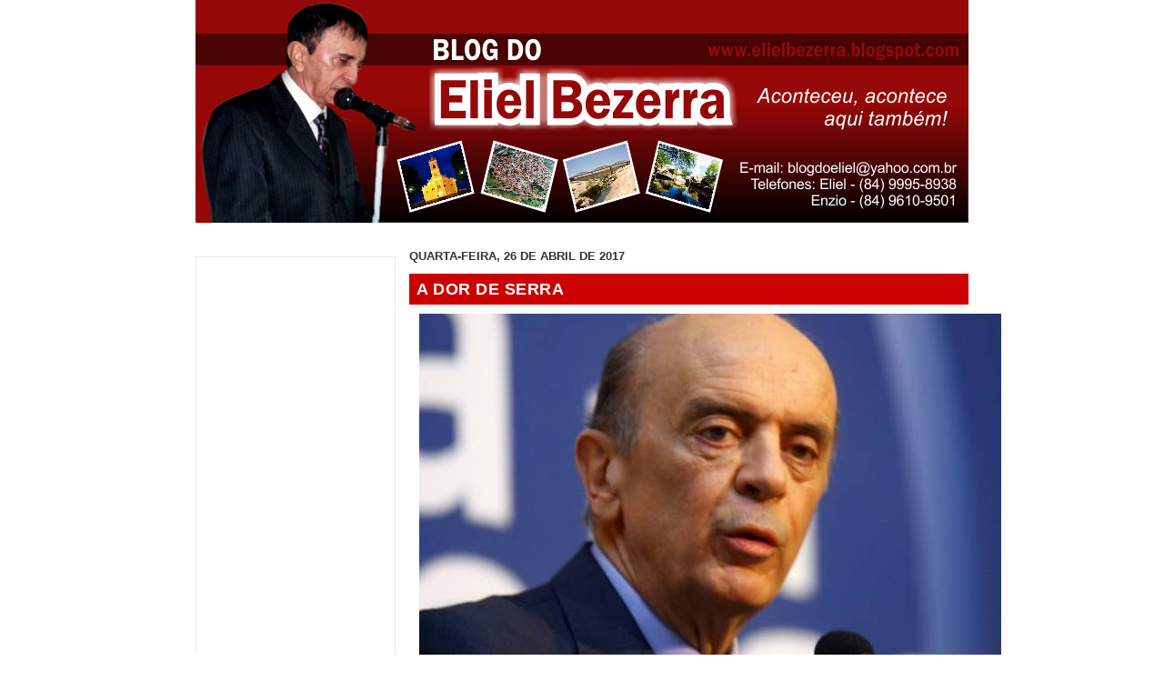

--- FILE ---
content_type: text/html; charset=UTF-8
request_url: https://elielbezerra.blogspot.com/2017/04/a-dor-de-serra.html
body_size: 17714
content:
<!DOCTYPE html>
<html xmlns='http://www.w3.org/1999/xhtml' xmlns:b='http://www.google.com/2005/gml/b' xmlns:data='http://www.google.com/2005/gml/data' xmlns:expr='http://www.google.com/2005/gml/expr'>
<head>
<link href='https://www.blogger.com/static/v1/widgets/2944754296-widget_css_bundle.css' rel='stylesheet' type='text/css'/>
<meta content='text/html; charset=UTF-8' http-equiv='Content-Type'/>
<meta content='blogger' name='generator'/>
<link href='https://elielbezerra.blogspot.com/favicon.ico' rel='icon' type='image/x-icon'/>
<link href='https://elielbezerra.blogspot.com/2017/04/a-dor-de-serra.html' rel='canonical'/>
<link rel="alternate" type="application/atom+xml" title=". - Atom" href="https://elielbezerra.blogspot.com/feeds/posts/default" />
<link rel="alternate" type="application/rss+xml" title=". - RSS" href="https://elielbezerra.blogspot.com/feeds/posts/default?alt=rss" />
<link rel="service.post" type="application/atom+xml" title=". - Atom" href="https://www.blogger.com/feeds/7090207404943935991/posts/default" />

<link rel="alternate" type="application/atom+xml" title=". - Atom" href="https://elielbezerra.blogspot.com/feeds/7924620075647748441/comments/default" />
<!--Can't find substitution for tag [blog.ieCssRetrofitLinks]-->
<link href='https://blogger.googleusercontent.com/img/b/R29vZ2xl/AVvXsEjTZ9cGajAjqBSWYQT-NHng4kK48YXPDDG4ojseqqhjMY-VdJoygBaQlGG7Fm27Htw9X0Ukh09UAdiDBUfjHJuL3CWzkwHcAGQCdJoxfX_ab9gToaV_4H8bpPmbaaFM-IVvp3XKPKiYfzA/s640/jossc3a9-serra-ao-microfone.jpg' rel='image_src'/>
<meta content='https://elielbezerra.blogspot.com/2017/04/a-dor-de-serra.html' property='og:url'/>
<meta content='A dor de Serra' property='og:title'/>
<meta content='Blog sobre política e notícias do cotidiano' property='og:description'/>
<meta content='https://blogger.googleusercontent.com/img/b/R29vZ2xl/AVvXsEjTZ9cGajAjqBSWYQT-NHng4kK48YXPDDG4ojseqqhjMY-VdJoygBaQlGG7Fm27Htw9X0Ukh09UAdiDBUfjHJuL3CWzkwHcAGQCdJoxfX_ab9gToaV_4H8bpPmbaaFM-IVvp3XKPKiYfzA/w1200-h630-p-k-no-nu/jossc3a9-serra-ao-microfone.jpg' property='og:image'/>
<title>Eliel Bezerra.: A dor de Serra</title>
<style id='page-skin-1' type='text/css'><!--
/*
-----------------------------------------------
By.: Emanuel Fernandes
-----------------------------------------------
*/
.navbar {
display:none;
}
* {
margin: 0;
padding: 0;
}
body {
background:  ECF1F3 url(".jpg") top left repeat-x;
margin: 0; padding: 0;
font: 70%/1.5 Verdana, Tahoma, Arial, Helvetica, sans-serif;
color: #333;
}
/******************/
a:link, a:visited {
color: #003366;
background-color: inherit;
text-decoration: none;
}
a:hover, a:active {
color: #970A0A;
background-color: inherit;
}
h1, h2, h3 {
font-family: Arial, 'Trebuchet MS', Sans-Serif;
font-weight: bold;
color: #333;
}
h1 {
font-size: 120%;
letter-spacing: .5px;
}
h2 {
font-size: 115%;
text-transform: uppercase;
}
h3 {
font-size: 115%;
color: #003366;
}
img {
border:none;
}
code {
margin: 10px 0;
padding: 10px;
text-align: left;
display: block;
overflow: auto;
font: 500 1em/1.5em 'Lucida Console', 'courier new', monospace;
/* white-space: pre; */
background: #FAFAFA;
border: 1px solid #f2f2f2;
border-left: 4px solid #CC0000;
}
acronym {
cursor: help;
border-bottom: 1px solid #777;
}
blockquote {
margin: 10px;
padding: 0 0 0 32px;
background: #FAFAFA url('https://lh3.googleusercontent.com/blogger_img_proxy/AEn0k_tr7gneeQF282UAEHJAiwn3NXsYNMaGOwm1FZJ6UV17ZDAJBCWkdfdIqOt6SGE4xZDxYVjunAHm-KVHmC3akHl5fDbT2-1br8pFdqajOWfM-v0k3EWlmUhCYt3QKc3T2BODW25xEYg=s0-d') no-repeat 5px 10px !important;
background-position: 8px 10px;
border: 1px solid #f2f2f2;
border-left: 4px solid #CC0000;
font-weight: bold;
}
/*blogger fix*/
/*
.widget-item-control{
display: none;
}
*/
#sidebar-wrapper .BlogArchive #ArchiveList ul li {
background:none;
border-width:0pt;
list-style-image:none;
list-style-position:outside;
list-style-type:none;
margin-left:0pt;
padding-left:0px;
text-indent:0px;
}
/* form elements */
form {
margin:10px; padding: 0 5px;
border: 1px solid #f2f2f2;
background-color: #FAFAFA;
}
label {
display:block;
font-weight:bold;
margin:5px 0;
}
input {
padding: 2px;
border:1px solid #eee;
font: normal 1em Verdana, sans-serif;
color:#777;
}
textarea {
width:400px;
padding:2px;
font: normal 1em Verdana, sans-serif;
border:1px solid #eee;
height:100px;
display:block;
color:#777;
}
input.button {
margin: 0;
font: bolder 12px Arial, Sans-serif;
border: 1px solid #CCC;
padding: 1px;
background: #FFF;
color: #CC0000;
}
/* search form */
.searchform {
background-color: transparent;
border: none;	margin: 0; padding: 0;
}
.searchform p { margin: 10px; padding: 0; }
.searchform input.textbox {
margin: 0;
width: 120px;
border: 1px solid #CCC;
background: #FFF;
color: #333;
}
form.searchform input.searchbutton {
margin: 0;
font-size: 100%;
font-family: Arial, Sans-serif;
border: 1px solid #CCC;
background: #FFFFFF url('https://lh3.googleusercontent.com/blogger_img_proxy/AEn0k_ukggpHKabhH6jWg8synAbwvl6aJq0QzZeEWWSZo4VbBnXxp1kk2VlOlSB10VA2Yf0FgFss-bqrPCOaw58QZu-pM1WhXXkSPiD41fPDhnYOdjKaQNBfXLTsThCFY7BmQj44QlxedpUDSdk=s0-d') repeat-x bottom left;
padding: 1px;
font-weight: bold;
height: 23px;
color: #333;
width: 60px;
}
/* LAYOUT
*/
.clear {clear: both; }
#outer-wrapper {
margin: 0 auto;
width: 850px;
}
#header-wrapper {
background: url(https://blogger.googleusercontent.com/img/b/R29vZ2xl/AVvXsEhWZ2tQS-_DOwfhpEBgqawsUYnK3Wffqgpt0LnuIs3GaSXpBNxx9Hv0O0LXwedTTItXOQOWudo_SDjCB_WXgIVCA59_gDHSBKMuvQQF9v6CkvbeOEi9QVFb4Kap9RWvEZhJbUZVXC_1XtzL/s1600/topo-eliel.png) no-repeat left top;
width: 850px;
margin: 50 auto;
position: relative;
clear: left;
padding: 6px;
min-height:260px;
}
<br><br>
#header-wrapper {
position: relative;
margin: 0; padding: 0;
height:160px;
}
#content-wrapper{
}
#footer-wrapper {
clear: both;
border-top: 1px solid #f2f2f2;
background: #FFF url('https://lh3.googleusercontent.com/blogger_img_proxy/AEn0k_uRSrKJzWgI46RWZtKR5ZW-5uH3n1jAvxOdkjXiygwJOx1ZIJjST3udJ62-O0MFlm2Scs2KGJ4H5g1l9qd82_EHqC0XSE59_WMbavDX3dbBC4nefkYHJRPTs4WTetTq7YIELfdpZGwsAM8=s0-d') repeat-x;
padding: 2px 0 10px 0;
text-align: center;
line-height: 1.5em;
font-size: 95%;
}
#main-wrapper {
float: right;
margin: 0; padding: 0;
width: 615px;
}
#sidebar-wrapper {
float: left;
width: 220px;
margin:10px 0 0; padding: 0;
}
/* Header
----------------------------------------------- */
#header .title {
font: bold 30px "trebuchet MS", Arial, Tahoma, Sans-Serif;
margin: 0; padding: 0;
letter-spacing: -1px;
color: #CC0000;
text-transform: uppercase;
}
#header .title a{
color: #CC0000;
}
#header .description {
z-index: 3;
font: bold 1.2em Verdana, Arial, Tahoma,  Sans-serif;
color: #FFF;
position: relative;
top: -65px;
}
#header #Header1 #header-inner{
position: absolute;
left:12px;
top:155px;
}
#header #Header1 #search {
position: absolute;
top: 65px; right: 5px;
padding: 0; margin: 0;
}
#header ul{
margin:0;
list-style:none;
font: bold 13px 'Trebuchet MS', Arial, Sans-serif;
position: absolute;
right:12px;
bottom:51px;
}
#header li{
display:inline;
margin:0; padding:0;
}
#header li a {
float:left;
background: url('https://lh3.googleusercontent.com/blogger_img_proxy/AEn0k_tpRnqz-wNtbASXcBO1UvNEliVXJlWarEZFwQus0a4B2qfU8dX97BTUQYl-kRIFXK8pDfLt6cTyElmFbAbaAy07IdeRA_75XkS_y2gwXXOBzA5JvdWCGL6K4COlX6DMuzCXmFf8BYG2FA=s0-d') no-repeat left top;
margin:0;
padding:0 0 0 4px;
text-decoration:none;
}
#header li a span {
float:left;
display:block;
background: url('https://lh3.googleusercontent.com/blogger_img_proxy/AEn0k_s4t3aundfnlGv9hR1HlY39Z7s5tA9SHoAEJcYmDJLoh4-KqmOm0MCjUQYOeFKBdm2bzS6m5enESCy5CG4uGDW79AZeFe04UeLzJ1TaOzoG1pSkhkocsAp0mKfZuYXnNLDtPTkcO_NQJ3w=s0-d') no-repeat right top;
padding:5px 15px 4px 6px;
color:#FFF;
}
#header li a:hover span {
color:#FFF;
}
#header li a:hover {
background-position:0% -42px;
}
#header li a:hover span {
background-position:100% -42px;
}
/* Posts
----------------------------------------------- */
.post-title{
margin: 10px 0;
padding: 4px 0 4px 8px;
font-size: 160%;
text-transform: uppercase;
background-color: #CC0000;
letter-spacing: .5px;
}
.post-title a{
color: #fff;
}
.post-title a:hover{
color: #000;
}
.post ul, .post ol{
margin: 5px 20px;
padding: 0 20px;
}
.post ul ul, .post ul ol{
margin: 5px 0 0 10px;
}
.postmeta {
margin: 0 0 5px 10px;
font-size: 90%;
text-align:right;
border-top: 2px solid #EBEBEB;
}
/* Comments
----------------------------------------------- */
#comments h4 {
margin:0;
padding: 4px 0 4px 8px;
font-size: 105%;
text-transform: uppercase;
background-color: #CC0000;
letter-spacing: .5px;
color:#FFF;
}
#comments-block {
border: 1px solid #EBEBEB;
margin-bottom:10px;
padding:5px;
width:603px;
}
.comment  {
background-color:#fff !important;
list-style: none;
padding: 10px 10px 0 10px;
border: 1px solid #EBEBEB;
margin: 10px;
color: #3C452D;
overflow:hidden;
}
.comment-author {
font-weight: bold;
text-decoration: none;
}
.feed-links {
clear: both;
line-height: 2.5em;
}
#blog-pager-newer-link {
float: left;
}
#blog-pager-older-link {
float: right;
}
#blog-pager {
text-align: center;
}
/* Sidebar Content
----------------------------------------------- */
#sidebar-wrapper .sidebar {
}
#sidebar-wrapper  .widget{
border: 1px solid #EBEBEB;
margin: 0 0 5px 0;
background: #FFF;
}
#sidebar-wrapper h2 {
margin:0;
padding: 4px 0 4px 8px;
font: bold 105% Arial, Sans-Serif;
color: #FFF;
text-transform: uppercase;
background: #000000;
letter-spacing: 1px;
}
#sidebar-wrapper ul {
}
#sidebar-wrapper ul li ,#sidebar-wrapper .BlogArchive #ArchiveList ul li {
border-bottom: 1px solid #f2f2f2;
background: url('https://lh3.googleusercontent.com/blogger_img_proxy/AEn0k_uegfe5f2hdvRp23IdaDnzYZOdHgeFndH6LgKg1KfUE9YQb0aG0DTmcj1ASjzn0udUZMc-RJL7Kbya7lX15psQ7pz75rkk9mUVTcRzqjeFvpKrtTNn9UCD3oW9ohCR4nezMHmrzCHhZ=s0-d') no-repeat 3px 4px;
padding: 3px 5px 3px 25px;
margin: 0;
list-style: none;
}
#sidebar-wrapper a {
font-weight: bolder;
padding: 3px 0px;
background: none;
}
#footer-wrapper a {
color:#808080;
text-decoration: none;
font-weight: bold;
}

--></style>
<link href='https://www.blogger.com/dyn-css/authorization.css?targetBlogID=7090207404943935991&amp;zx=c6af3fac-cad9-44d5-b67b-ef86ed4d6c9d' media='none' onload='if(media!=&#39;all&#39;)media=&#39;all&#39;' rel='stylesheet'/><noscript><link href='https://www.blogger.com/dyn-css/authorization.css?targetBlogID=7090207404943935991&amp;zx=c6af3fac-cad9-44d5-b67b-ef86ed4d6c9d' rel='stylesheet'/></noscript>
<meta name='google-adsense-platform-account' content='ca-host-pub-1556223355139109'/>
<meta name='google-adsense-platform-domain' content='blogspot.com'/>

<script async src="https://pagead2.googlesyndication.com/pagead/js/adsbygoogle.js?client=ca-pub-4830496828169743&host=ca-host-pub-1556223355139109" crossorigin="anonymous"></script>

<!-- data-ad-client=ca-pub-4830496828169743 -->

</head>
<body>
<div class='navbar section' id='navbar'><div class='widget Navbar' data-version='1' id='Navbar1'><script type="text/javascript">
    function setAttributeOnload(object, attribute, val) {
      if(window.addEventListener) {
        window.addEventListener('load',
          function(){ object[attribute] = val; }, false);
      } else {
        window.attachEvent('onload', function(){ object[attribute] = val; });
      }
    }
  </script>
<div id="navbar-iframe-container"></div>
<script type="text/javascript" src="https://apis.google.com/js/platform.js"></script>
<script type="text/javascript">
      gapi.load("gapi.iframes:gapi.iframes.style.bubble", function() {
        if (gapi.iframes && gapi.iframes.getContext) {
          gapi.iframes.getContext().openChild({
              url: 'https://www.blogger.com/navbar/7090207404943935991?po\x3d7924620075647748441\x26origin\x3dhttps://elielbezerra.blogspot.com',
              where: document.getElementById("navbar-iframe-container"),
              id: "navbar-iframe"
          });
        }
      });
    </script><script type="text/javascript">
(function() {
var script = document.createElement('script');
script.type = 'text/javascript';
script.src = '//pagead2.googlesyndication.com/pagead/js/google_top_exp.js';
var head = document.getElementsByTagName('head')[0];
if (head) {
head.appendChild(script);
}})();
</script>
</div></div>
<div id='outer-wrapper'>
<div id='blog-wrapper'>
<!-- skip links for text browsers -->
<span id='skiplinks' style='display:none;'>
<a href='#main'>skip to main </a> |
<a href='#sidebar'>skip to sidebar</a>
</span>
<div id='top-wrapper'>
<div id='linkbar-wrapper'>
<div class='linkbar no-items section' id='linkbar'>
</div>
</div>
<div id='header-wrapper'>
<div class='header no-items section' id='header'></div>
</div>
<div style='clear: both'></div>
</div>
<!-- end top-wrapper -->
<div style='clear: both'></div>
<div id='content-wrapper'>
<div id='main-wrapper'>
<div class='main section' id='main'><div class='widget Blog' data-version='1' id='Blog1'>
<div class='blog-posts hfeed'>

          <div class="date-outer">
        
<h2 class='date-header'><span>quarta-feira, 26 de abril de 2017</span></h2>

          <div class="date-posts">
        
<div class='post-outer'>
<div class='post hentry'>
<a name='7924620075647748441'></a>
<h3 class='post-title entry-title'>
<a href='https://elielbezerra.blogspot.com/2017/04/a-dor-de-serra.html'>A dor de Serra</a>
</h3>
<div class='post-header'>
<div class='post-header-line-1'></div>
</div>
<div class='post-body entry-content'>
<div class="separator" style="clear: both; text-align: center;">
<a href="https://blogger.googleusercontent.com/img/b/R29vZ2xl/AVvXsEjTZ9cGajAjqBSWYQT-NHng4kK48YXPDDG4ojseqqhjMY-VdJoygBaQlGG7Fm27Htw9X0Ukh09UAdiDBUfjHJuL3CWzkwHcAGQCdJoxfX_ab9gToaV_4H8bpPmbaaFM-IVvp3XKPKiYfzA/s1600/jossc3a9-serra-ao-microfone.jpg" imageanchor="1" style="margin-left: 1em; margin-right: 1em;"><img border="0" height="426" src="https://blogger.googleusercontent.com/img/b/R29vZ2xl/AVvXsEjTZ9cGajAjqBSWYQT-NHng4kK48YXPDDG4ojseqqhjMY-VdJoygBaQlGG7Fm27Htw9X0Ukh09UAdiDBUfjHJuL3CWzkwHcAGQCdJoxfX_ab9gToaV_4H8bpPmbaaFM-IVvp3XKPKiYfzA/s640/jossc3a9-serra-ao-microfone.jpg" width="640" /></a></div>
<div style="text-align: justify;">
<span style="font-size: large;">A observação é de um dos investigadores envolvidos na Lava-Jato: as dores de coluna de José Serra aumentam ou diminuem de acordo com o noticiário.&nbsp;</span></div>
<div style="text-align: justify;">
<span style="font-size: large;"><br /></span></div>
<div style="text-align: justify;">
<span style="font-size: large;">Quando seu nome está no olho do furacão, elas se intensificam. Quando outros casos entram na berlinda, o senador tucano melhora.&nbsp;</span></div>
<div style="text-align: justify;">
<span style="font-size: large;"><br /></span></div>
<div style="text-align: justify;">
<span style="font-size: large;">Em certa medida, algo muito semelhante tem acontecido com alguns políticos envolvidos nas denúncias.&nbsp;</span></div>
<div style="text-align: justify;">
<span style="font-size: large;"><br /></span></div>
<div style="text-align: justify;">
<span style="font-size: large;">O câncer na bexiga de Jorge Picciani retornou, assim como o aneurisma de Eduardo Cunha que, depois de dois anos, voltou a preocupar seus médicos.&nbsp;</span></div>
<div style="text-align: justify;">
<span style="font-size: large;"><br /></span></div>
<div style="text-align: justify;">
<span style="font-size: large;">Nas palavras irônicas do investigador: &#8220;Não é apenas a política que está doente, mas também os políticos&#8221;.&nbsp;</span></div>
<div style="text-align: justify;">
<span style="font-size: x-small;">ROL</span></div>
<div style='clear: both;'></div>
</div>
<div class='post-footer'>
<div class='post-footer-line post-footer-line-1'>
<span class='post-author vcard'>
Postado por
<span class='fn'>Eliel Bezerra</span>
</span>
<span class='post-timestamp'>
às
<a class='timestamp-link' href='https://elielbezerra.blogspot.com/2017/04/a-dor-de-serra.html' rel='bookmark' title='permanent link'><abbr class='published' title='2017-04-26T06:01:00-03:00'>06:01</abbr></a>
</span>
<span class='post-comment-link'>
</span>
<span class='post-icons'>
<span class='item-action'>
<a href='https://www.blogger.com/email-post/7090207404943935991/7924620075647748441' title='Enviar esta postagem'>
<img alt="" class="icon-action" height="13" src="//img1.blogblog.com/img/icon18_email.gif" width="18">
</a>
</span>
<span class='item-control blog-admin pid-1754501314'>
<a href='https://www.blogger.com/post-edit.g?blogID=7090207404943935991&postID=7924620075647748441&from=pencil' title='Editar post'>
<img alt='' class='icon-action' height='18' src='https://resources.blogblog.com/img/icon18_edit_allbkg.gif' width='18'/>
</a>
</span>
</span>
</div>
<div class='post-footer-line post-footer-line-2'><span class='post-labels'>
</span>
</div>
<div class='post-footer-line post-footer-line-3'></div>
</div>
</div>
<div class='comments' id='comments'>
<a name='comments'></a>
<h4>Nenhum comentário:</h4>
<div id='Blog1_comments-block-wrapper'>
<dl class='' id='comments-block'>
</dl>
</div>
<p class='comment-footer'>
<div class='comment-form'>
<a name='comment-form'></a>
<h4 id='comment-post-message'>Postar um comentário</h4>
<p>
</p>
<a href='https://www.blogger.com/comment/frame/7090207404943935991?po=7924620075647748441&hl=pt-BR&saa=85391&origin=https://elielbezerra.blogspot.com' id='comment-editor-src'></a>
<iframe allowtransparency='true' class='blogger-iframe-colorize blogger-comment-from-post' frameborder='0' height='410px' id='comment-editor' name='comment-editor' src='' width='100%'></iframe>
<script src='https://www.blogger.com/static/v1/jsbin/2830521187-comment_from_post_iframe.js' type='text/javascript'></script>
<script type='text/javascript'>
      BLOG_CMT_createIframe('https://www.blogger.com/rpc_relay.html');
    </script>
</div>
</p>
</div>
</div>

        </div></div>
      
</div>
<div class='blog-pager' id='blog-pager'>
<span id='blog-pager-newer-link'>
<a class='blog-pager-newer-link' href='https://elielbezerra.blogspot.com/2017/04/nota-social.html' id='Blog1_blog-pager-newer-link' title='Postagem mais recente'>Postagem mais recente</a>
</span>
<span id='blog-pager-older-link'>
<a class='blog-pager-older-link' href='https://elielbezerra.blogspot.com/2017/04/ivete-claudia-leitte-bell-e-outros.html' id='Blog1_blog-pager-older-link' title='Postagem mais antiga'>Postagem mais antiga</a>
</span>
<a class='home-link' href='https://elielbezerra.blogspot.com/'>Página inicial</a>
</div>
<div class='clear'></div>
<div class='post-feeds'>
<div class='feed-links'>
Assinar:
<a class='feed-link' href='https://elielbezerra.blogspot.com/feeds/7924620075647748441/comments/default' target='_blank' type='application/atom+xml'>Postar comentários (Atom)</a>
</div>
</div>
</div></div>
</div>
<div id='side-wrapper'>
<div class='sidebar no-items section' id='sidebar3'></div>
<div id='sidebar-wrapper'>
<div class='sidebar section' id='sidebar1'><div class='widget AdSense' data-version='1' id='AdSense2'>
<div class='widget-content'>
<script async src="https://pagead2.googlesyndication.com/pagead/js/adsbygoogle.js"></script>
<!-- elielbezerra_sidebar1_AdSense2_1x1_as -->
<ins class="adsbygoogle"
     style="display:block"
     data-ad-client="ca-pub-4830496828169743"
     data-ad-host="ca-host-pub-1556223355139109"
     data-ad-slot="7061388094"
     data-ad-format="auto"
     data-full-width-responsive="true"></ins>
<script>
(adsbygoogle = window.adsbygoogle || []).push({});
</script>
<div class='clear'></div>
</div>
</div><div class='widget HTML' data-version='1' id='HTML9'>
<h2 class='title'>Administrador</h2>
<div class='widget-content'>
<div id="img"><a href="//www.blogger.com/" target="_blank">EFETUAR LOGIN</a></div><div id=""><div id=""></div></div>
</div>
<div class='clear'></div>
</div><div class='widget Translate' data-version='1' id='Translate1'>
<h2 class='title'>TRADUZA AQUI O BLOG PARA OUTRA LÍNGUA.</h2>
<div id='google_translate_element'></div>
<script>
    function googleTranslateElementInit() {
      new google.translate.TranslateElement({
        pageLanguage: 'pt',
        autoDisplay: 'true',
        layout: google.translate.TranslateElement.InlineLayout.SIMPLE
      }, 'google_translate_element');
    }
  </script>
<script src='//translate.google.com/translate_a/element.js?cb=googleTranslateElementInit'></script>
<div class='clear'></div>
</div><div class='widget Wikipedia' data-version='1' id='Wikipedia1'>
<h2 class='title'>Wikipedia</h2>
<div class='wikipedia-search-main-container'>
<form class='wikipedia-search-form' id='Wikipedia1_wikipedia-search-form' name='wikipedia'>
<div class='wikipedia-searchtable'>
<span>
<a class='wikipedia-search-wiki-link' href='https://wikipedia.org/wiki/' target='_blank'>
<img align='top' class='wikipedia-icon' src='https://resources.blogblog.com/img/widgets/icon_wikipedia_w.png'/>
</a>
</span>
<span class='wikipedia-search-bar'>
<span class='wikipedia-input-box'>
<input class='wikipedia-search-input' id='Wikipedia1_wikipedia-search-input' type='text'/>
</span>
<span>
<input class='wikipedia-search-button' type='submit'/>
</span>
</span>
</div>
</form>
<div class='wikipedia-search-results-header' id='Wikipedia1_wikipedia-search-results-header'>Resultados da pesquisa</div>
<div class='wikipedia-search-results' id='Wikipedia1_wikipedia-search-results'></div>
<nobr>
<div dir='ltr' id='Wikipedia1_wikipedia-search-more'></div>
</nobr>
</div><br/>
<div class='clear'></div>
</div><div class='widget Text' data-version='1' id='Text2'>
<h2 class='title'>Contato</h2>
<div class='widget-content'>
<span style="font-weight: bold;">E-mail:</span> blogdoeliel@yahoo.com.br<br/><span style="font-weight: bold;"></span><br/>
</div>
<div class='clear'></div>
</div><div class='widget HTML' data-version='1' id='HTML4'>
<h2 class='title'>Buscar</h2>
<div class='widget-content'>
<form action="/search" style="display: inline" name="searchthis" 
id="searchthis" method="get">
<input id="search-box" name="q"/>
<input id="search-btn" value="Buscar" type="submit"/>
</form>
</div>
<div class='clear'></div>
</div><div class='widget HTML' data-version='1' id='HTML3'>
<h2 class='title'>Hora</h2>
<div class='widget-content'>
<script src="//www.clocklink.com/embed.js"></script><script language="JavaScript" type="text/javascript">obj=new Object;obj.clockfile="5005-black.swf";obj.TimeZone="Brazil_Natal";obj.width=180;obj.height=60;obj.wmode="transparent";showClock(obj);</script>
</div>
<div class='clear'></div>
</div><div class='widget HTML' data-version='1' id='HTML6'>
<h2 class='title'>Calendário</h2>
<div class='widget-content'>
<!------COMEÇA AQUI---------->
<script language="JavaScript">
<!--
var week = new Array("Dom", "Seg", "Ter", "Quar", "Quin", "Sex", "Sáb");
var monthdays = new Array(31, 28, 31, 30, 31, 30, 31, 31, 30, 31, 30, 31);
var today = new Date();
var month = today.getMonth();
var day = today.getDay();
var dayN = today.getDate();
var days = monthdays[month];
if (month == 1) {
var year = today.getYear();
if (year%4 == 0) days = 29;
}
document.write("<table border='0' cellspacing='0' cellpadding='0'>");
document.write("<tr>");
for (var i=0; i<7; i++) {
document.write("<td width='25' height='25'>");
document.write("<div align='center'>" + week[i] + "</div>");
document.write("</td>");
}
document.write("</tr>");
var jumped = 0;
var inserted = 1;
var start = day - dayN%7 + 1;
if (start < 0) start += 7;
var weeks = parseInt((start + days)/7);
if ((start + days)%7 != 0) weeks++;
for (var i=weeks; i>0; i--) {
document.write("<tr>");
for (var j=7; j>0; j--) {
document.write("<td>");
if (jumped<start || inserted>days) {
document.write("<div align='center'></div>");
jumped++;
}
else {
if (inserted == dayN) document.write("<div align='center'>[" + inserted + "]</div>");
else document.write("<div align='center'>" + inserted + "</div>");
inserted++;
}
document.write("</td>")
}
document.write("</tr>");
}
document.write("</table>");
// -->
</script>
<!------TERMINA AQUI---------->
</div>
<div class='clear'></div>
</div>
</div>
</div>
<div id='sidebar-wrapper'>
<div class='sidebar section' id='sidebar2'><div class='widget AdSense' data-version='1' id='AdSense3'>
<div class='widget-content'>
<script async src="https://pagead2.googlesyndication.com/pagead/js/adsbygoogle.js"></script>
<!-- elielbezerra_sidebar2_AdSense3_1x1_as -->
<ins class="adsbygoogle"
     style="display:block"
     data-ad-client="ca-pub-4830496828169743"
     data-ad-host="ca-host-pub-1556223355139109"
     data-ad-slot="6934213829"
     data-ad-format="auto"
     data-full-width-responsive="true"></ins>
<script>
(adsbygoogle = window.adsbygoogle || []).push({});
</script>
<div class='clear'></div>
</div>
</div><div class='widget LinkList' data-version='1' id='LinkList2'>
<h2>BLOGS E SITES</h2>
<div class='widget-content'>
<ul>
<li><a href='http://www.blogafonte.com.br/'>A FONTE</a></li>
<li><a href='http://www.acaridomeuamor.nafoto.net/'>ACARI DO MEU AMOR</a></li>
<li><a href='http://acarifotosefatos.blogspot.com.br/'>ACARI FOTOS E FATOS</a></li>
<li><a href='http://www.agitacaovip.com/'>AgitaçãoVIP.COM</a></li>
<li><a href='http://amigosdaculturadejardimdoserido.blogspot.com/'>AMIGOS DA CULTURA - JARDIM DO SERIDO</a></li>
<li><a href='http://amo-arte.blogspot.com/'>AMO ARTE</a></li>
<li><a href='http://www.bira-viegas.blogspot.com/'>BIRA VIEGAS</a></li>
<li><a href='http://www.davineto.blogspot.com/'>BLOG DO DAVI</a></li>
<li><a href='http://www.ewertoncesarba.blogspot.com/'>BLOG DO EWERTON CÉSAR</a></li>
<li><a href='http://www.wsantacruz.blogspot.com/'>BLOG DO WALLACE</a></li>
<li><a href='http://www.canindesoares.com/'>CANINDÉ SOARES</a></li>
<li><a href='http://www.cardososilva.com.br/'>CARDOSO SILVA</a></li>
<li><a href='http://www.carnaubanoticias.blogspot.com/'>CARNAÚBA NOTÍCIAS.</a></li>
<li><a href='http://blogdjainidesouza.blogspot.com/'>DJAINI DE SOUZA</a></li>
<li><a href='http://www.eccjsonline.blogspot.com/'>ECC - JARDIM DO SERIDÓ</a></li>
<li><a href='http://www.escretedeouro.blogspot.com/'>ESCRETE DE OURO</a></li>
<li><a href='http://www.globo.com/'>G1</a></li>
<li><a href='http://gerdsonbebe.blogspot.com/'>GERDESON CARLOS</a></li>
<li><a href='http://www.cnovos.zip.net/'>INÁCIO DE COLOMBITA</a></li>
<li><a href='http://noticiasdejardim.com'>JARDIM DO SERIDO</a></li>
<li><a href='http://www.jeansouza.com.br/'>JEAN SOUZA</a></li>
<li><a href='http://www.junyorcn.blogspot.com/'>JUNYINHO CN</a></li>
<li><a href='http://www.marcoscostaob.blogspot.com/'>MARCOS COSTA</a></li>
<li><a href='http://www.marcosdantas.com/'>MARCOS DANTAS</a></li>
<li><a href='http://www.ocruzetense.com/'>O CRUZETENSE</a></li>
<li><a href='http://www.cristiforme.blogspot.com.br/'>PAROQUIA N. SENHORA DA CONCEIÇÃO</a></li>
<li><a href='http://www.pascomcruzeta.blogspot.com/'>PASCOM CRUZETA</a></li>
<li><a href='http://www.paulinhobarrapesada.blogspot.com/'>PAULINHO BARRA PESADA</a></li>
<li><a href='http://paulosomeeventos.blogspot.com'>PAULO SOM</a></li>
<li><a href='http://pmcurraisnovos.blogspot.com/'>PM CURRAIS NOVOS</a></li>
<li><a href='http://www.pmfrutuosogomes.blogspot.com/'>PREFEITURA FRUTUOSO GOMES</a></li>
<li><a href='http://www.coretojs.blogspot.com/'>PROGRAMA CORETO</a></li>
<li><a href='http://www.r7.com/'>RECORD - R7</a></li>
<li><a href='http://www.robsonpiresxerife.com/'>ROBSON PIRES</a></li>
<li><a href='http://www.seridoautopecas.blogspot.com/'>SERIDÓ AUTOPEÇAS</a></li>
<li><a href='http://www.seridonoticias.com/'>SERIDÓ NOTÍCIAS</a></li>
<li><a href='http://www.sneri.blog.br/'>SUÉBSTER NERI</a></li>
<li><a href='http://www.terra.com.br/'>TERRA</a></li>
<li><a href='http://www.terradaxelita.blogspot.com/'>TERRA DA SCHEELITA</a></li>
<li><a href='http://www.thaisagalvao.com.br/'>THAISA GALVAO</a></li>
<li><a href='http://blogdotoscanoneto.blogspot.com.br'>TOSCANO NETO</a></li>
<li><a href='http://www.tribunadonorte.com.br/'>TRIBUNA DO NORTE</a></li>
<li><a href='http://www.uol.com.br/'>UOL</a></li>
<li><a href='http://www.vlaudeyliberato.com/'>WLAUDEY LIBERATO</a></li>
</ul>
<div class='clear'></div>
</div>
</div><div class='widget BlogArchive' data-version='1' id='BlogArchive1'>
<h2>ARQUIVOS DO BLOG</h2>
<div class='widget-content'>
<div id='ArchiveList'>
<div id='BlogArchive1_ArchiveList'>
<ul class='hierarchy'>
<li class='archivedate collapsed'>
<a class='toggle' href='javascript:void(0)'>
<span class='zippy'>

        &#9658;&#160;
      
</span>
</a>
<a class='post-count-link' href='https://elielbezerra.blogspot.com/2021/'>
2021
</a>
<span class='post-count' dir='ltr'>(782)</span>
<ul class='hierarchy'>
<li class='archivedate collapsed'>
<a class='toggle' href='javascript:void(0)'>
<span class='zippy'>

        &#9658;&#160;
      
</span>
</a>
<a class='post-count-link' href='https://elielbezerra.blogspot.com/2021/06/'>
junho
</a>
<span class='post-count' dir='ltr'>(50)</span>
</li>
</ul>
<ul class='hierarchy'>
<li class='archivedate collapsed'>
<a class='toggle' href='javascript:void(0)'>
<span class='zippy'>

        &#9658;&#160;
      
</span>
</a>
<a class='post-count-link' href='https://elielbezerra.blogspot.com/2021/05/'>
maio
</a>
<span class='post-count' dir='ltr'>(96)</span>
</li>
</ul>
<ul class='hierarchy'>
<li class='archivedate collapsed'>
<a class='toggle' href='javascript:void(0)'>
<span class='zippy'>

        &#9658;&#160;
      
</span>
</a>
<a class='post-count-link' href='https://elielbezerra.blogspot.com/2021/04/'>
abril
</a>
<span class='post-count' dir='ltr'>(198)</span>
</li>
</ul>
<ul class='hierarchy'>
<li class='archivedate collapsed'>
<a class='toggle' href='javascript:void(0)'>
<span class='zippy'>

        &#9658;&#160;
      
</span>
</a>
<a class='post-count-link' href='https://elielbezerra.blogspot.com/2021/03/'>
março
</a>
<span class='post-count' dir='ltr'>(125)</span>
</li>
</ul>
<ul class='hierarchy'>
<li class='archivedate collapsed'>
<a class='toggle' href='javascript:void(0)'>
<span class='zippy'>

        &#9658;&#160;
      
</span>
</a>
<a class='post-count-link' href='https://elielbezerra.blogspot.com/2021/02/'>
fevereiro
</a>
<span class='post-count' dir='ltr'>(150)</span>
</li>
</ul>
<ul class='hierarchy'>
<li class='archivedate collapsed'>
<a class='toggle' href='javascript:void(0)'>
<span class='zippy'>

        &#9658;&#160;
      
</span>
</a>
<a class='post-count-link' href='https://elielbezerra.blogspot.com/2021/01/'>
janeiro
</a>
<span class='post-count' dir='ltr'>(163)</span>
</li>
</ul>
</li>
</ul>
<ul class='hierarchy'>
<li class='archivedate collapsed'>
<a class='toggle' href='javascript:void(0)'>
<span class='zippy'>

        &#9658;&#160;
      
</span>
</a>
<a class='post-count-link' href='https://elielbezerra.blogspot.com/2020/'>
2020
</a>
<span class='post-count' dir='ltr'>(2200)</span>
<ul class='hierarchy'>
<li class='archivedate collapsed'>
<a class='toggle' href='javascript:void(0)'>
<span class='zippy'>

        &#9658;&#160;
      
</span>
</a>
<a class='post-count-link' href='https://elielbezerra.blogspot.com/2020/12/'>
dezembro
</a>
<span class='post-count' dir='ltr'>(120)</span>
</li>
</ul>
<ul class='hierarchy'>
<li class='archivedate collapsed'>
<a class='toggle' href='javascript:void(0)'>
<span class='zippy'>

        &#9658;&#160;
      
</span>
</a>
<a class='post-count-link' href='https://elielbezerra.blogspot.com/2020/11/'>
novembro
</a>
<span class='post-count' dir='ltr'>(104)</span>
</li>
</ul>
<ul class='hierarchy'>
<li class='archivedate collapsed'>
<a class='toggle' href='javascript:void(0)'>
<span class='zippy'>

        &#9658;&#160;
      
</span>
</a>
<a class='post-count-link' href='https://elielbezerra.blogspot.com/2020/10/'>
outubro
</a>
<span class='post-count' dir='ltr'>(99)</span>
</li>
</ul>
<ul class='hierarchy'>
<li class='archivedate collapsed'>
<a class='toggle' href='javascript:void(0)'>
<span class='zippy'>

        &#9658;&#160;
      
</span>
</a>
<a class='post-count-link' href='https://elielbezerra.blogspot.com/2020/09/'>
setembro
</a>
<span class='post-count' dir='ltr'>(123)</span>
</li>
</ul>
<ul class='hierarchy'>
<li class='archivedate collapsed'>
<a class='toggle' href='javascript:void(0)'>
<span class='zippy'>

        &#9658;&#160;
      
</span>
</a>
<a class='post-count-link' href='https://elielbezerra.blogspot.com/2020/08/'>
agosto
</a>
<span class='post-count' dir='ltr'>(236)</span>
</li>
</ul>
<ul class='hierarchy'>
<li class='archivedate collapsed'>
<a class='toggle' href='javascript:void(0)'>
<span class='zippy'>

        &#9658;&#160;
      
</span>
</a>
<a class='post-count-link' href='https://elielbezerra.blogspot.com/2020/07/'>
julho
</a>
<span class='post-count' dir='ltr'>(370)</span>
</li>
</ul>
<ul class='hierarchy'>
<li class='archivedate collapsed'>
<a class='toggle' href='javascript:void(0)'>
<span class='zippy'>

        &#9658;&#160;
      
</span>
</a>
<a class='post-count-link' href='https://elielbezerra.blogspot.com/2020/06/'>
junho
</a>
<span class='post-count' dir='ltr'>(230)</span>
</li>
</ul>
<ul class='hierarchy'>
<li class='archivedate collapsed'>
<a class='toggle' href='javascript:void(0)'>
<span class='zippy'>

        &#9658;&#160;
      
</span>
</a>
<a class='post-count-link' href='https://elielbezerra.blogspot.com/2020/05/'>
maio
</a>
<span class='post-count' dir='ltr'>(253)</span>
</li>
</ul>
<ul class='hierarchy'>
<li class='archivedate collapsed'>
<a class='toggle' href='javascript:void(0)'>
<span class='zippy'>

        &#9658;&#160;
      
</span>
</a>
<a class='post-count-link' href='https://elielbezerra.blogspot.com/2020/04/'>
abril
</a>
<span class='post-count' dir='ltr'>(193)</span>
</li>
</ul>
<ul class='hierarchy'>
<li class='archivedate collapsed'>
<a class='toggle' href='javascript:void(0)'>
<span class='zippy'>

        &#9658;&#160;
      
</span>
</a>
<a class='post-count-link' href='https://elielbezerra.blogspot.com/2020/03/'>
março
</a>
<span class='post-count' dir='ltr'>(165)</span>
</li>
</ul>
<ul class='hierarchy'>
<li class='archivedate collapsed'>
<a class='toggle' href='javascript:void(0)'>
<span class='zippy'>

        &#9658;&#160;
      
</span>
</a>
<a class='post-count-link' href='https://elielbezerra.blogspot.com/2020/02/'>
fevereiro
</a>
<span class='post-count' dir='ltr'>(146)</span>
</li>
</ul>
<ul class='hierarchy'>
<li class='archivedate collapsed'>
<a class='toggle' href='javascript:void(0)'>
<span class='zippy'>

        &#9658;&#160;
      
</span>
</a>
<a class='post-count-link' href='https://elielbezerra.blogspot.com/2020/01/'>
janeiro
</a>
<span class='post-count' dir='ltr'>(161)</span>
</li>
</ul>
</li>
</ul>
<ul class='hierarchy'>
<li class='archivedate collapsed'>
<a class='toggle' href='javascript:void(0)'>
<span class='zippy'>

        &#9658;&#160;
      
</span>
</a>
<a class='post-count-link' href='https://elielbezerra.blogspot.com/2019/'>
2019
</a>
<span class='post-count' dir='ltr'>(2214)</span>
<ul class='hierarchy'>
<li class='archivedate collapsed'>
<a class='toggle' href='javascript:void(0)'>
<span class='zippy'>

        &#9658;&#160;
      
</span>
</a>
<a class='post-count-link' href='https://elielbezerra.blogspot.com/2019/12/'>
dezembro
</a>
<span class='post-count' dir='ltr'>(154)</span>
</li>
</ul>
<ul class='hierarchy'>
<li class='archivedate collapsed'>
<a class='toggle' href='javascript:void(0)'>
<span class='zippy'>

        &#9658;&#160;
      
</span>
</a>
<a class='post-count-link' href='https://elielbezerra.blogspot.com/2019/11/'>
novembro
</a>
<span class='post-count' dir='ltr'>(170)</span>
</li>
</ul>
<ul class='hierarchy'>
<li class='archivedate collapsed'>
<a class='toggle' href='javascript:void(0)'>
<span class='zippy'>

        &#9658;&#160;
      
</span>
</a>
<a class='post-count-link' href='https://elielbezerra.blogspot.com/2019/10/'>
outubro
</a>
<span class='post-count' dir='ltr'>(168)</span>
</li>
</ul>
<ul class='hierarchy'>
<li class='archivedate collapsed'>
<a class='toggle' href='javascript:void(0)'>
<span class='zippy'>

        &#9658;&#160;
      
</span>
</a>
<a class='post-count-link' href='https://elielbezerra.blogspot.com/2019/09/'>
setembro
</a>
<span class='post-count' dir='ltr'>(149)</span>
</li>
</ul>
<ul class='hierarchy'>
<li class='archivedate collapsed'>
<a class='toggle' href='javascript:void(0)'>
<span class='zippy'>

        &#9658;&#160;
      
</span>
</a>
<a class='post-count-link' href='https://elielbezerra.blogspot.com/2019/08/'>
agosto
</a>
<span class='post-count' dir='ltr'>(196)</span>
</li>
</ul>
<ul class='hierarchy'>
<li class='archivedate collapsed'>
<a class='toggle' href='javascript:void(0)'>
<span class='zippy'>

        &#9658;&#160;
      
</span>
</a>
<a class='post-count-link' href='https://elielbezerra.blogspot.com/2019/07/'>
julho
</a>
<span class='post-count' dir='ltr'>(134)</span>
</li>
</ul>
<ul class='hierarchy'>
<li class='archivedate collapsed'>
<a class='toggle' href='javascript:void(0)'>
<span class='zippy'>

        &#9658;&#160;
      
</span>
</a>
<a class='post-count-link' href='https://elielbezerra.blogspot.com/2019/06/'>
junho
</a>
<span class='post-count' dir='ltr'>(182)</span>
</li>
</ul>
<ul class='hierarchy'>
<li class='archivedate collapsed'>
<a class='toggle' href='javascript:void(0)'>
<span class='zippy'>

        &#9658;&#160;
      
</span>
</a>
<a class='post-count-link' href='https://elielbezerra.blogspot.com/2019/05/'>
maio
</a>
<span class='post-count' dir='ltr'>(201)</span>
</li>
</ul>
<ul class='hierarchy'>
<li class='archivedate collapsed'>
<a class='toggle' href='javascript:void(0)'>
<span class='zippy'>

        &#9658;&#160;
      
</span>
</a>
<a class='post-count-link' href='https://elielbezerra.blogspot.com/2019/04/'>
abril
</a>
<span class='post-count' dir='ltr'>(195)</span>
</li>
</ul>
<ul class='hierarchy'>
<li class='archivedate collapsed'>
<a class='toggle' href='javascript:void(0)'>
<span class='zippy'>

        &#9658;&#160;
      
</span>
</a>
<a class='post-count-link' href='https://elielbezerra.blogspot.com/2019/03/'>
março
</a>
<span class='post-count' dir='ltr'>(214)</span>
</li>
</ul>
<ul class='hierarchy'>
<li class='archivedate collapsed'>
<a class='toggle' href='javascript:void(0)'>
<span class='zippy'>

        &#9658;&#160;
      
</span>
</a>
<a class='post-count-link' href='https://elielbezerra.blogspot.com/2019/02/'>
fevereiro
</a>
<span class='post-count' dir='ltr'>(221)</span>
</li>
</ul>
<ul class='hierarchy'>
<li class='archivedate collapsed'>
<a class='toggle' href='javascript:void(0)'>
<span class='zippy'>

        &#9658;&#160;
      
</span>
</a>
<a class='post-count-link' href='https://elielbezerra.blogspot.com/2019/01/'>
janeiro
</a>
<span class='post-count' dir='ltr'>(230)</span>
</li>
</ul>
</li>
</ul>
<ul class='hierarchy'>
<li class='archivedate collapsed'>
<a class='toggle' href='javascript:void(0)'>
<span class='zippy'>

        &#9658;&#160;
      
</span>
</a>
<a class='post-count-link' href='https://elielbezerra.blogspot.com/2018/'>
2018
</a>
<span class='post-count' dir='ltr'>(2433)</span>
<ul class='hierarchy'>
<li class='archivedate collapsed'>
<a class='toggle' href='javascript:void(0)'>
<span class='zippy'>

        &#9658;&#160;
      
</span>
</a>
<a class='post-count-link' href='https://elielbezerra.blogspot.com/2018/12/'>
dezembro
</a>
<span class='post-count' dir='ltr'>(194)</span>
</li>
</ul>
<ul class='hierarchy'>
<li class='archivedate collapsed'>
<a class='toggle' href='javascript:void(0)'>
<span class='zippy'>

        &#9658;&#160;
      
</span>
</a>
<a class='post-count-link' href='https://elielbezerra.blogspot.com/2018/11/'>
novembro
</a>
<span class='post-count' dir='ltr'>(210)</span>
</li>
</ul>
<ul class='hierarchy'>
<li class='archivedate collapsed'>
<a class='toggle' href='javascript:void(0)'>
<span class='zippy'>

        &#9658;&#160;
      
</span>
</a>
<a class='post-count-link' href='https://elielbezerra.blogspot.com/2018/10/'>
outubro
</a>
<span class='post-count' dir='ltr'>(288)</span>
</li>
</ul>
<ul class='hierarchy'>
<li class='archivedate collapsed'>
<a class='toggle' href='javascript:void(0)'>
<span class='zippy'>

        &#9658;&#160;
      
</span>
</a>
<a class='post-count-link' href='https://elielbezerra.blogspot.com/2018/09/'>
setembro
</a>
<span class='post-count' dir='ltr'>(258)</span>
</li>
</ul>
<ul class='hierarchy'>
<li class='archivedate collapsed'>
<a class='toggle' href='javascript:void(0)'>
<span class='zippy'>

        &#9658;&#160;
      
</span>
</a>
<a class='post-count-link' href='https://elielbezerra.blogspot.com/2018/08/'>
agosto
</a>
<span class='post-count' dir='ltr'>(189)</span>
</li>
</ul>
<ul class='hierarchy'>
<li class='archivedate collapsed'>
<a class='toggle' href='javascript:void(0)'>
<span class='zippy'>

        &#9658;&#160;
      
</span>
</a>
<a class='post-count-link' href='https://elielbezerra.blogspot.com/2018/07/'>
julho
</a>
<span class='post-count' dir='ltr'>(175)</span>
</li>
</ul>
<ul class='hierarchy'>
<li class='archivedate collapsed'>
<a class='toggle' href='javascript:void(0)'>
<span class='zippy'>

        &#9658;&#160;
      
</span>
</a>
<a class='post-count-link' href='https://elielbezerra.blogspot.com/2018/06/'>
junho
</a>
<span class='post-count' dir='ltr'>(196)</span>
</li>
</ul>
<ul class='hierarchy'>
<li class='archivedate collapsed'>
<a class='toggle' href='javascript:void(0)'>
<span class='zippy'>

        &#9658;&#160;
      
</span>
</a>
<a class='post-count-link' href='https://elielbezerra.blogspot.com/2018/05/'>
maio
</a>
<span class='post-count' dir='ltr'>(196)</span>
</li>
</ul>
<ul class='hierarchy'>
<li class='archivedate collapsed'>
<a class='toggle' href='javascript:void(0)'>
<span class='zippy'>

        &#9658;&#160;
      
</span>
</a>
<a class='post-count-link' href='https://elielbezerra.blogspot.com/2018/04/'>
abril
</a>
<span class='post-count' dir='ltr'>(194)</span>
</li>
</ul>
<ul class='hierarchy'>
<li class='archivedate collapsed'>
<a class='toggle' href='javascript:void(0)'>
<span class='zippy'>

        &#9658;&#160;
      
</span>
</a>
<a class='post-count-link' href='https://elielbezerra.blogspot.com/2018/03/'>
março
</a>
<span class='post-count' dir='ltr'>(173)</span>
</li>
</ul>
<ul class='hierarchy'>
<li class='archivedate collapsed'>
<a class='toggle' href='javascript:void(0)'>
<span class='zippy'>

        &#9658;&#160;
      
</span>
</a>
<a class='post-count-link' href='https://elielbezerra.blogspot.com/2018/02/'>
fevereiro
</a>
<span class='post-count' dir='ltr'>(163)</span>
</li>
</ul>
<ul class='hierarchy'>
<li class='archivedate collapsed'>
<a class='toggle' href='javascript:void(0)'>
<span class='zippy'>

        &#9658;&#160;
      
</span>
</a>
<a class='post-count-link' href='https://elielbezerra.blogspot.com/2018/01/'>
janeiro
</a>
<span class='post-count' dir='ltr'>(197)</span>
</li>
</ul>
</li>
</ul>
<ul class='hierarchy'>
<li class='archivedate expanded'>
<a class='toggle' href='javascript:void(0)'>
<span class='zippy toggle-open'>

        &#9660;&#160;
      
</span>
</a>
<a class='post-count-link' href='https://elielbezerra.blogspot.com/2017/'>
2017
</a>
<span class='post-count' dir='ltr'>(2870)</span>
<ul class='hierarchy'>
<li class='archivedate collapsed'>
<a class='toggle' href='javascript:void(0)'>
<span class='zippy'>

        &#9658;&#160;
      
</span>
</a>
<a class='post-count-link' href='https://elielbezerra.blogspot.com/2017/12/'>
dezembro
</a>
<span class='post-count' dir='ltr'>(173)</span>
</li>
</ul>
<ul class='hierarchy'>
<li class='archivedate collapsed'>
<a class='toggle' href='javascript:void(0)'>
<span class='zippy'>

        &#9658;&#160;
      
</span>
</a>
<a class='post-count-link' href='https://elielbezerra.blogspot.com/2017/11/'>
novembro
</a>
<span class='post-count' dir='ltr'>(180)</span>
</li>
</ul>
<ul class='hierarchy'>
<li class='archivedate collapsed'>
<a class='toggle' href='javascript:void(0)'>
<span class='zippy'>

        &#9658;&#160;
      
</span>
</a>
<a class='post-count-link' href='https://elielbezerra.blogspot.com/2017/10/'>
outubro
</a>
<span class='post-count' dir='ltr'>(206)</span>
</li>
</ul>
<ul class='hierarchy'>
<li class='archivedate collapsed'>
<a class='toggle' href='javascript:void(0)'>
<span class='zippy'>

        &#9658;&#160;
      
</span>
</a>
<a class='post-count-link' href='https://elielbezerra.blogspot.com/2017/09/'>
setembro
</a>
<span class='post-count' dir='ltr'>(230)</span>
</li>
</ul>
<ul class='hierarchy'>
<li class='archivedate collapsed'>
<a class='toggle' href='javascript:void(0)'>
<span class='zippy'>

        &#9658;&#160;
      
</span>
</a>
<a class='post-count-link' href='https://elielbezerra.blogspot.com/2017/08/'>
agosto
</a>
<span class='post-count' dir='ltr'>(252)</span>
</li>
</ul>
<ul class='hierarchy'>
<li class='archivedate collapsed'>
<a class='toggle' href='javascript:void(0)'>
<span class='zippy'>

        &#9658;&#160;
      
</span>
</a>
<a class='post-count-link' href='https://elielbezerra.blogspot.com/2017/07/'>
julho
</a>
<span class='post-count' dir='ltr'>(206)</span>
</li>
</ul>
<ul class='hierarchy'>
<li class='archivedate collapsed'>
<a class='toggle' href='javascript:void(0)'>
<span class='zippy'>

        &#9658;&#160;
      
</span>
</a>
<a class='post-count-link' href='https://elielbezerra.blogspot.com/2017/06/'>
junho
</a>
<span class='post-count' dir='ltr'>(232)</span>
</li>
</ul>
<ul class='hierarchy'>
<li class='archivedate collapsed'>
<a class='toggle' href='javascript:void(0)'>
<span class='zippy'>

        &#9658;&#160;
      
</span>
</a>
<a class='post-count-link' href='https://elielbezerra.blogspot.com/2017/05/'>
maio
</a>
<span class='post-count' dir='ltr'>(251)</span>
</li>
</ul>
<ul class='hierarchy'>
<li class='archivedate expanded'>
<a class='toggle' href='javascript:void(0)'>
<span class='zippy toggle-open'>

        &#9660;&#160;
      
</span>
</a>
<a class='post-count-link' href='https://elielbezerra.blogspot.com/2017/04/'>
abril
</a>
<span class='post-count' dir='ltr'>(240)</span>
<ul class='posts'>
<li><a href='https://elielbezerra.blogspot.com/2017/04/presidente-michel-temer-fica-irritado.html'>Presidente Michel Temer fica irritado com críticas...</a></li>
<li><a href='https://elielbezerra.blogspot.com/2017/04/senadores-querem-destituir-renan-da.html'>SENADORES QUEREM DESTITUIR RENAN DA LIDERANÇA</a></li>
<li><a href='https://elielbezerra.blogspot.com/2017/04/de-olho-na-presidencia-doria-vai-ao.html'>De olho na presidência, Doria vai ao Nordeste</a></li>
<li><a href='https://elielbezerra.blogspot.com/2017/04/lula-consolida-lideranca-para-2018.html'>Lula consolida liderança para 2018; Bolsonaro é 2º...</a></li>
<li><a href='https://elielbezerra.blogspot.com/2017/04/batata-prestigia-posse-da-nova.html'>Batata prestigia posse da nova diretoria do Sindic...</a></li>
<li><a href='https://elielbezerra.blogspot.com/2017/04/relator-da-reforma-trabalhista-rogerio.html'>Relator da reforma trabalhista, Rogério Marinho re...</a></li>
<li><a href='https://elielbezerra.blogspot.com/2017/04/prefeitura-de-jardim-do-serido.html'>Prefeitura de Jardim do Seridó intensifica serviço...</a></li>
<li><a href='https://elielbezerra.blogspot.com/2017/04/antigo-hotel-reis-magos-vai-dar-lugar.html'>Antigo Hotel Reis Magos vai dar lugar a novo empre...</a></li>
<li><a href='https://elielbezerra.blogspot.com/2017/04/secretaria-ana-maria-esteve-em-natal.html'>Secretária Ana Maria esteve em Natal firmando parc...</a></li>
<li><a href='https://elielbezerra.blogspot.com/2017/04/coletiva-de-imprensa-lanca-oficialmente.html'>Coletiva de imprensa lança oficialmente a Festa de...</a></li>
<li><a href='https://elielbezerra.blogspot.com/2017/04/zenaide-maia-participa-intensamente-de.html'>Zenaide Maia participa intensamente de paralisaçõe...</a></li>
<li><a href='https://elielbezerra.blogspot.com/2017/04/gilmar-mendes-manda-soltar-eike-batista.html'>Gilmar Mendes manda soltar Eike Batista</a></li>
<li><a href='https://elielbezerra.blogspot.com/2017/04/caico-participa-de-maior-evento-sobre.html'>Caicó participa de maior evento sobre sustentabili...</a></li>
<li><a href='https://elielbezerra.blogspot.com/2017/04/devido-o-feriado-de-01-de-maio-dia-da.html'>Devido o Feriado de 01 de maio, dia da Feira Livre...</a></li>
<li><a href='https://elielbezerra.blogspot.com/2017/04/prefeito-anuncia-programacao-do-i.html'>Prefeito anuncia programação do I Jardim Junino em...</a></li>
<li><a href='https://elielbezerra.blogspot.com/2017/04/caiu-mais.html'>CAIU MAIS</a></li>
<li><a href='https://elielbezerra.blogspot.com/2017/04/secretaria-de-saude-desenvolve.html'>Secretaria de Saúde desenvolve atividades de preve...</a></li>
<li><a href='https://elielbezerra.blogspot.com/2017/04/nem-romero-juca-aguenta-mais-as.html'>Nem Romero Jucá aguenta mais as peripécias de Renan</a></li>
<li><a href='https://elielbezerra.blogspot.com/2017/04/decisao-do-stf-mantem-gratuidade-de.html'>Decisão do STF mantém gratuidade de cursos de mest...</a></li>
<li><a href='https://elielbezerra.blogspot.com/2017/04/prefeito-decreta-ponto-facultativo-em.html'>Prefeito decreta ponto facultativo em Jardim do Se...</a></li>
<li><a href='https://elielbezerra.blogspot.com/2017/04/fatima-defende-democratizacao-dos-meios.html'>Fátima defende democratização dos meios de comunic...</a></li>
<li><a href='https://elielbezerra.blogspot.com/2017/04/prefeitura-de-caico-renova-convenio-com.html'>Prefeitura de Caicó renova convênio com Associação...</a></li>
<li><a href='https://elielbezerra.blogspot.com/2017/04/alunos-da-escola-zelia-costa-vencem-1.html'>Alunos da Escola Zélia Costa vencem 1º Concurso de...</a></li>
<li><a href='https://elielbezerra.blogspot.com/2017/04/zenaide-maia-vota-contra-reforma.html'>Zenaide Maia vota contra Reforma Trabalhista e par...</a></li>
<li><a href='https://elielbezerra.blogspot.com/2017/04/prefeitura-de-currais-novos-realizara.html'>Prefeitura de Currais Novos realizará audiência pú...</a></li>
<li><a href='https://elielbezerra.blogspot.com/2017/04/prefeitura-de-cruzeta-paga-hoje-o.html'>Prefeitura de Cruzeta paga hoje o salário de todos...</a></li>
<li><a href='https://elielbezerra.blogspot.com/2017/04/dilma-desafia-luciano-huck-resolver.html'>Dilma desafia Luciano Huck a resolver problemas so...</a></li>
<li><a href='https://elielbezerra.blogspot.com/2017/04/esgotados-os-ingressos-para-todos-os.html'>Esgotados os ingressos para todos os dias do Rock ...</a></li>
<li><a href='https://elielbezerra.blogspot.com/2017/04/padronizacao-de-medicamentos-no-huol.html'>Padronização de medicamentos no HUOL segue classif...</a></li>
<li><a href='https://elielbezerra.blogspot.com/2017/04/fatima-vamos-barrar-os-retrocessos-e.html'>Fátima: vamos barrar os retrocessos e zelar pela c...</a></li>
<li><a href='https://elielbezerra.blogspot.com/2017/04/trecho-de-acesso-ao-parque-de.html'>Trecho de acesso ao Parque de Exposições e IFRN te...</a></li>
<li><a href='https://elielbezerra.blogspot.com/2017/04/prefeito-batata-anuncia-melhorias-para.html'>Prefeito Batata anuncia melhorias para Escola Prof...</a></li>
<li><a href='https://elielbezerra.blogspot.com/2017/04/conselheiros-municipais-de-cultura-de.html'>Conselheiros Municipais de Cultura de Currais Novo...</a></li>
<li><a href='https://elielbezerra.blogspot.com/2017/04/nota-social.html'>NOTA SOCIAL</a></li>
<li><a href='https://elielbezerra.blogspot.com/2017/04/a-dor-de-serra.html'>A dor de Serra</a></li>
<li><a href='https://elielbezerra.blogspot.com/2017/04/ivete-claudia-leitte-bell-e-outros.html'>Ivete, Claudia Leitte, Bell e outros somam R$ 48 m...</a></li>
<li><a href='https://elielbezerra.blogspot.com/2017/04/orquestra-sinfonica-abre-inscricoes.html'>Orquestra Sinfônica abre inscrições para concurso ...</a></li>
<li><a href='https://elielbezerra.blogspot.com/2017/04/goleiro-bruno-se-entrega-policia-antes.html'>Goleiro Bruno se entrega à polícia antes de recebe...</a></li>
<li><a href='https://elielbezerra.blogspot.com/2017/04/prefeito-sanciona-lei-que-doa-terreno.html'>Prefeito sanciona lei que doa terreno para program...</a></li>
<li><a href='https://elielbezerra.blogspot.com/2017/04/projeto-realizado-pela-prefeitura-e.html'>Projeto realizado pela Prefeitura e Banco do Brasi...</a></li>
<li><a href='https://elielbezerra.blogspot.com/2017/04/caico-realiza-mostra-de-danca-na-ilha.html'>Caicó realiza Mostra de Dança na Ilha de Sant&#39;Ana</a></li>
<li><a href='https://elielbezerra.blogspot.com/2017/04/prefeitura-de-currais-novos-e-sescoop.html'>Prefeitura de Currais Novos e SESCOOP RN firmam pa...</a></li>
<li><a href='https://elielbezerra.blogspot.com/2017/04/prefeito-de-campo-redondo-esta-em.html'>Prefeito de Campo Redondo está em Brasília e tem a...</a></li>
<li><a href='https://elielbezerra.blogspot.com/2017/04/mansao-de-silvio-santos-sera-cenario-do.html'>Mansão de Silvio Santos será cenário do casamento ...</a></li>
<li><a href='https://elielbezerra.blogspot.com/2017/04/bonner-viaja-com-namorada-para-casa.html'>Bonner viaja com namorada para casa onde passava f...</a></li>
<li><a href='https://elielbezerra.blogspot.com/2017/04/justica-questiona-valores-de-acoes-do.html'>Justiça questiona valores de ações do Banco Paname...</a></li>
<li><a href='https://elielbezerra.blogspot.com/2017/04/escola-de-musica-da-ufrn-tem-recital.html'>Escola de Música da UFRN tem recital gratuito nest...</a></li>
<li><a href='https://elielbezerra.blogspot.com/2017/04/prefeitura-de-jardim-do-serido-realiza.html'>Prefeitura de Jardim do Seridó realiza serviços de...</a></li>
<li><a href='https://elielbezerra.blogspot.com/2017/04/presidente-do-flamengo-e-sondado-por.html'>Presidente do Flamengo é sondado por partidos polí...</a></li>
<li><a href='https://elielbezerra.blogspot.com/2017/04/jardim-do-serido-sediara-encontro.html'>Jardim do Seridó sediará encontro regional do Gara...</a></li>
<li><a href='https://elielbezerra.blogspot.com/2017/04/municipio-de-caico-recebe-caminhao-para.html'>Município de Caicó recebe caminhão para o projeto ...</a></li>
<li><a href='https://elielbezerra.blogspot.com/2017/04/primeira-parcela-e-cota-unica-do-iptu.html'>Primeira parcela e cota única do IPTU 2017 devem s...</a></li>
<li><a href='https://elielbezerra.blogspot.com/2017/04/coordenador-municipal-da-defesa-civil.html'>Coordenador Municipal da Defesa Civil participa de...</a></li>
<li><a href='https://elielbezerra.blogspot.com/2017/04/lei-seca-realiza-uma-semana-de.html'>Lei Seca realiza uma semana de operações com abord...</a></li>
<li><a href='https://elielbezerra.blogspot.com/2017/04/doenca-de-bandido.html'>DOENÇA DE BANDIDO</a></li>
<li><a href='https://elielbezerra.blogspot.com/2017/04/pf-prende-estudante-com-56-quilos-de.html'>PF prende estudante com 5,6 quilos de ecstasy no a...</a></li>
<li><a href='https://elielbezerra.blogspot.com/2017/04/credores-de-fittipaldi-sao-mais-rapidos.html'>Credores de Fittipaldi são mais rápidos que o ex-p...</a></li>
<li><a href='https://elielbezerra.blogspot.com/2017/04/flamengo-vence-botafogo-no-maracana-e.html'>Flamengo vence Botafogo no Maracanã e está na fina...</a></li>
<li><a href='https://elielbezerra.blogspot.com/2017/04/jerry-adriani-morre-aos-70-anos-no-rio.html'>Jerry Adriani morre aos 70 anos no Rio</a></li>
<li><a href='https://elielbezerra.blogspot.com/2017/04/secretaria-de-educacao-realiza-encontro.html'>Secretaria de Educação realiza encontro com os sup...</a></li>
<li><a href='https://elielbezerra.blogspot.com/2017/04/contraste-em-video-reporter-wanderley.html'>CONTRASTE: EM VÍDEO REPÓRTER WANDERLEY FILHO MOSTR...</a></li>
<li><a href='https://elielbezerra.blogspot.com/2017/04/mega-sena-acumula-mais-uma-vez-e-pode.html'>Mega Sena acumula mais uma vez e pode pagar R$ 97 ...</a></li>
<li><a href='https://elielbezerra.blogspot.com/2017/04/abc-vence-o-globo-em-ceara-mirim-e-fica.html'>ABC vence o Globo em Ceará-Mirim e fica a um empat...</a></li>
<li><a href='https://elielbezerra.blogspot.com/2017/04/petrobras-se-prepara-para-mais-um-rombo.html'>Petrobras se prepara para mais um rombo bilionário</a></li>
<li><a href='https://elielbezerra.blogspot.com/2017/04/ifhc-levou-r-40-milhoes.html'>IFHC LEVOU R$ 40 MILHÕES</a></li>
<li><a href='https://elielbezerra.blogspot.com/2017/04/serra-quer-lula-candidato-em-2018.html'>Serra quer Lula candidato em 2018</a></li>
<li><a href='https://elielbezerra.blogspot.com/2017/04/desde-eclosao-das-delacoes-serra-e.html'>Desde eclosão das delações, Serra e Aécio evitam l...</a></li>
<li><a href='https://elielbezerra.blogspot.com/2017/04/aviao-que-fez-pouso-forcado-com.html'>Avião que fez pouso forçado com Angélica e Huck nã...</a></li>
<li><a href='https://elielbezerra.blogspot.com/2017/04/apos-delacoes-serra-e-juca-ja-poderiam.html'>Após delações, Serra e Jucá já poderiam ser denunc...</a></li>
<li><a href='https://elielbezerra.blogspot.com/2017/04/defesa-civil-inspeciona-obra-da-adutora.html'>Defesa Civil inspeciona obra da adutora emergencia...</a></li>
<li><a href='https://elielbezerra.blogspot.com/2017/04/populacao-curraisnovense-prestigiou.html'>População curraisnovense prestigiou violeiros, rep...</a></li>
<li><a href='https://elielbezerra.blogspot.com/2017/04/secretaria-municipal-de-saude-realizou.html'>Secretaria Municipal de Saúde realizou palestra so...</a></li>
<li><a href='https://elielbezerra.blogspot.com/2017/04/secretaria-de-infraestrutura-prossegue.html'>Secretaria de Infraestrutura prossegue mutirão de ...</a></li>
<li><a href='https://elielbezerra.blogspot.com/2017/04/secretaria-ana-maria-participou-do.html'>Secretária Ana Maria participou do Encontro do Con...</a></li>
<li><a href='https://elielbezerra.blogspot.com/2017/04/prefeito-odon-jr-e-empresarios.html'>Prefeito Odon Jr e empresários discutiram parceria...</a></li>
<li><a href='https://elielbezerra.blogspot.com/2017/04/infraestrutura-busca-solucao-para.html'>Infraestrutura busca solução para apagões na Ilha ...</a></li>
<li><a href='https://elielbezerra.blogspot.com/2017/04/sorte-loterica.html'>SORTE LOTÉRICA</a></li>
<li><a href='https://elielbezerra.blogspot.com/2017/04/tiririca-e-suas-piadinhas-de-gosto.html'>Tiririca e suas piadinhas de gosto duvidoso profer...</a></li>
<li><a href='https://elielbezerra.blogspot.com/2017/04/irmao-de-silvio-santos-e-alvo-de.html'>Irmão de Silvio Santos é alvo de operação da Políc...</a></li>
<li><a href='https://elielbezerra.blogspot.com/2017/04/ufrn-sedia-curso-sobre-gestao-da.html'>UFRN sedia curso sobre gestão da qualidade em Inst...</a></li>
<li><a href='https://elielbezerra.blogspot.com/2017/04/ezequiel-requer-acoes-do-governo-para.html'>Ezequiel requer ações do governo para  beneficiar ...</a></li>
<li><a href='https://elielbezerra.blogspot.com/2017/04/fatima-pais-precisa-ampliar.html'>Fátima: país precisa ampliar investimentos no turismo</a></li>
<li><a href='https://elielbezerra.blogspot.com/2017/04/prefeitura-de-currais-novos-esclarece.html'>Prefeitura de Currais Novos esclarece motivo de in...</a></li>
<li><a href='https://elielbezerra.blogspot.com/2017/04/semthas-participa-do-encontro-regional.html'>SEMTHAS participa do Encontro Regional do CONGEMAS...</a></li>
<li><a href='https://elielbezerra.blogspot.com/2017/04/projeto-cultural-nezinho-ferreira.html'>Projeto Cultural &#8220;Nezinho Ferreira: Cantoria, viol...</a></li>
<li><a href='https://elielbezerra.blogspot.com/2017/04/prefeitura-e-emater-realiza.html'>Prefeitura e EMATER realiza distribuição de sement...</a></li>
<li><a href='https://elielbezerra.blogspot.com/2017/04/mpf-pede-condenacao-de-cruz-e-reparacao.html'>MPF pede a condenação de Cruz e reparação de valor...</a></li>
<li><a href='https://elielbezerra.blogspot.com/2017/04/presidente-do-real-madrid-garante-que.html'>Presidente do Real Madrid garante que Neymar deixa...</a></li>
<li><a href='https://elielbezerra.blogspot.com/2017/04/ufrn-recebe-jornada-internacional-de.html'>UFRN recebe jornada internacional de educação, lei...</a></li>
<li><a href='https://elielbezerra.blogspot.com/2017/04/pesquisa-cutvox-populi-mostra-lula-como.html'>Pesquisa CUT/Vox Populi mostra Lula como favorito ...</a></li>
<li><a href='https://elielbezerra.blogspot.com/2017/04/delator-da-odebrecht-diz-que-tem-o.html'>Delator da Odebrecht diz que tem o telefone até da...</a></li>
<li><a href='https://elielbezerra.blogspot.com/2017/04/prefeito-odon-jr-e-vice-anderson-alves_18.html'>Prefeito Odon Jr e Vice Anderson Alves se reuniram...</a></li>
<li><a href='https://elielbezerra.blogspot.com/2017/04/batata-participa-de-reuniao-na-caixa.html'>Batata participa de reunião na Caixa para discutir...</a></li>
<li><a href='https://elielbezerra.blogspot.com/2017/04/campanha-de-vacinacao-contra-gripe.html'>Campanha de Vacinação Contra a Gripe acontece em 8...</a></li>
<li><a href='https://elielbezerra.blogspot.com/2017/04/zona-norte-esta-com-70-da-rede-de.html'>Zona Norte está com 70% da rede de esgotamento imp...</a></li>
<li><a href='https://elielbezerra.blogspot.com/2017/04/prefeito-odon-jr-visita-secretarias.html'>Prefeito Odon Jr visita secretarias municipais e d...</a></li>
<li><a href='https://elielbezerra.blogspot.com/2017/04/stf-virou-stjd.html'>STF VIROU STJD</a></li>
<li><a href='https://elielbezerra.blogspot.com/2017/04/justica-nega-recurso-de-cunha-e-claudia.html'>Justiça nega recurso de Cunha e Claudia Cruz</a></li>
<li><a href='https://elielbezerra.blogspot.com/2017/04/dado-dolabella-diz-nao-ter-se.html'>Dado Dolabella diz não ter se arrependido de agred...</a></li>
<li><a href='https://elielbezerra.blogspot.com/2017/04/empresario-compartilha-historia-de.html'>Empresário compartilha história de sucesso com jov...</a></li>
</ul>
</li>
</ul>
<ul class='hierarchy'>
<li class='archivedate collapsed'>
<a class='toggle' href='javascript:void(0)'>
<span class='zippy'>

        &#9658;&#160;
      
</span>
</a>
<a class='post-count-link' href='https://elielbezerra.blogspot.com/2017/03/'>
março
</a>
<span class='post-count' dir='ltr'>(278)</span>
</li>
</ul>
<ul class='hierarchy'>
<li class='archivedate collapsed'>
<a class='toggle' href='javascript:void(0)'>
<span class='zippy'>

        &#9658;&#160;
      
</span>
</a>
<a class='post-count-link' href='https://elielbezerra.blogspot.com/2017/02/'>
fevereiro
</a>
<span class='post-count' dir='ltr'>(263)</span>
</li>
</ul>
<ul class='hierarchy'>
<li class='archivedate collapsed'>
<a class='toggle' href='javascript:void(0)'>
<span class='zippy'>

        &#9658;&#160;
      
</span>
</a>
<a class='post-count-link' href='https://elielbezerra.blogspot.com/2017/01/'>
janeiro
</a>
<span class='post-count' dir='ltr'>(359)</span>
</li>
</ul>
</li>
</ul>
<ul class='hierarchy'>
<li class='archivedate collapsed'>
<a class='toggle' href='javascript:void(0)'>
<span class='zippy'>

        &#9658;&#160;
      
</span>
</a>
<a class='post-count-link' href='https://elielbezerra.blogspot.com/2016/'>
2016
</a>
<span class='post-count' dir='ltr'>(2681)</span>
<ul class='hierarchy'>
<li class='archivedate collapsed'>
<a class='toggle' href='javascript:void(0)'>
<span class='zippy'>

        &#9658;&#160;
      
</span>
</a>
<a class='post-count-link' href='https://elielbezerra.blogspot.com/2016/12/'>
dezembro
</a>
<span class='post-count' dir='ltr'>(229)</span>
</li>
</ul>
<ul class='hierarchy'>
<li class='archivedate collapsed'>
<a class='toggle' href='javascript:void(0)'>
<span class='zippy'>

        &#9658;&#160;
      
</span>
</a>
<a class='post-count-link' href='https://elielbezerra.blogspot.com/2016/11/'>
novembro
</a>
<span class='post-count' dir='ltr'>(236)</span>
</li>
</ul>
<ul class='hierarchy'>
<li class='archivedate collapsed'>
<a class='toggle' href='javascript:void(0)'>
<span class='zippy'>

        &#9658;&#160;
      
</span>
</a>
<a class='post-count-link' href='https://elielbezerra.blogspot.com/2016/10/'>
outubro
</a>
<span class='post-count' dir='ltr'>(243)</span>
</li>
</ul>
<ul class='hierarchy'>
<li class='archivedate collapsed'>
<a class='toggle' href='javascript:void(0)'>
<span class='zippy'>

        &#9658;&#160;
      
</span>
</a>
<a class='post-count-link' href='https://elielbezerra.blogspot.com/2016/09/'>
setembro
</a>
<span class='post-count' dir='ltr'>(335)</span>
</li>
</ul>
<ul class='hierarchy'>
<li class='archivedate collapsed'>
<a class='toggle' href='javascript:void(0)'>
<span class='zippy'>

        &#9658;&#160;
      
</span>
</a>
<a class='post-count-link' href='https://elielbezerra.blogspot.com/2016/08/'>
agosto
</a>
<span class='post-count' dir='ltr'>(248)</span>
</li>
</ul>
<ul class='hierarchy'>
<li class='archivedate collapsed'>
<a class='toggle' href='javascript:void(0)'>
<span class='zippy'>

        &#9658;&#160;
      
</span>
</a>
<a class='post-count-link' href='https://elielbezerra.blogspot.com/2016/07/'>
julho
</a>
<span class='post-count' dir='ltr'>(193)</span>
</li>
</ul>
<ul class='hierarchy'>
<li class='archivedate collapsed'>
<a class='toggle' href='javascript:void(0)'>
<span class='zippy'>

        &#9658;&#160;
      
</span>
</a>
<a class='post-count-link' href='https://elielbezerra.blogspot.com/2016/06/'>
junho
</a>
<span class='post-count' dir='ltr'>(189)</span>
</li>
</ul>
<ul class='hierarchy'>
<li class='archivedate collapsed'>
<a class='toggle' href='javascript:void(0)'>
<span class='zippy'>

        &#9658;&#160;
      
</span>
</a>
<a class='post-count-link' href='https://elielbezerra.blogspot.com/2016/05/'>
maio
</a>
<span class='post-count' dir='ltr'>(220)</span>
</li>
</ul>
<ul class='hierarchy'>
<li class='archivedate collapsed'>
<a class='toggle' href='javascript:void(0)'>
<span class='zippy'>

        &#9658;&#160;
      
</span>
</a>
<a class='post-count-link' href='https://elielbezerra.blogspot.com/2016/04/'>
abril
</a>
<span class='post-count' dir='ltr'>(196)</span>
</li>
</ul>
<ul class='hierarchy'>
<li class='archivedate collapsed'>
<a class='toggle' href='javascript:void(0)'>
<span class='zippy'>

        &#9658;&#160;
      
</span>
</a>
<a class='post-count-link' href='https://elielbezerra.blogspot.com/2016/03/'>
março
</a>
<span class='post-count' dir='ltr'>(216)</span>
</li>
</ul>
<ul class='hierarchy'>
<li class='archivedate collapsed'>
<a class='toggle' href='javascript:void(0)'>
<span class='zippy'>

        &#9658;&#160;
      
</span>
</a>
<a class='post-count-link' href='https://elielbezerra.blogspot.com/2016/02/'>
fevereiro
</a>
<span class='post-count' dir='ltr'>(180)</span>
</li>
</ul>
<ul class='hierarchy'>
<li class='archivedate collapsed'>
<a class='toggle' href='javascript:void(0)'>
<span class='zippy'>

        &#9658;&#160;
      
</span>
</a>
<a class='post-count-link' href='https://elielbezerra.blogspot.com/2016/01/'>
janeiro
</a>
<span class='post-count' dir='ltr'>(196)</span>
</li>
</ul>
</li>
</ul>
<ul class='hierarchy'>
<li class='archivedate collapsed'>
<a class='toggle' href='javascript:void(0)'>
<span class='zippy'>

        &#9658;&#160;
      
</span>
</a>
<a class='post-count-link' href='https://elielbezerra.blogspot.com/2015/'>
2015
</a>
<span class='post-count' dir='ltr'>(3253)</span>
<ul class='hierarchy'>
<li class='archivedate collapsed'>
<a class='toggle' href='javascript:void(0)'>
<span class='zippy'>

        &#9658;&#160;
      
</span>
</a>
<a class='post-count-link' href='https://elielbezerra.blogspot.com/2015/12/'>
dezembro
</a>
<span class='post-count' dir='ltr'>(225)</span>
</li>
</ul>
<ul class='hierarchy'>
<li class='archivedate collapsed'>
<a class='toggle' href='javascript:void(0)'>
<span class='zippy'>

        &#9658;&#160;
      
</span>
</a>
<a class='post-count-link' href='https://elielbezerra.blogspot.com/2015/11/'>
novembro
</a>
<span class='post-count' dir='ltr'>(257)</span>
</li>
</ul>
<ul class='hierarchy'>
<li class='archivedate collapsed'>
<a class='toggle' href='javascript:void(0)'>
<span class='zippy'>

        &#9658;&#160;
      
</span>
</a>
<a class='post-count-link' href='https://elielbezerra.blogspot.com/2015/10/'>
outubro
</a>
<span class='post-count' dir='ltr'>(312)</span>
</li>
</ul>
<ul class='hierarchy'>
<li class='archivedate collapsed'>
<a class='toggle' href='javascript:void(0)'>
<span class='zippy'>

        &#9658;&#160;
      
</span>
</a>
<a class='post-count-link' href='https://elielbezerra.blogspot.com/2015/09/'>
setembro
</a>
<span class='post-count' dir='ltr'>(286)</span>
</li>
</ul>
<ul class='hierarchy'>
<li class='archivedate collapsed'>
<a class='toggle' href='javascript:void(0)'>
<span class='zippy'>

        &#9658;&#160;
      
</span>
</a>
<a class='post-count-link' href='https://elielbezerra.blogspot.com/2015/08/'>
agosto
</a>
<span class='post-count' dir='ltr'>(263)</span>
</li>
</ul>
<ul class='hierarchy'>
<li class='archivedate collapsed'>
<a class='toggle' href='javascript:void(0)'>
<span class='zippy'>

        &#9658;&#160;
      
</span>
</a>
<a class='post-count-link' href='https://elielbezerra.blogspot.com/2015/07/'>
julho
</a>
<span class='post-count' dir='ltr'>(298)</span>
</li>
</ul>
<ul class='hierarchy'>
<li class='archivedate collapsed'>
<a class='toggle' href='javascript:void(0)'>
<span class='zippy'>

        &#9658;&#160;
      
</span>
</a>
<a class='post-count-link' href='https://elielbezerra.blogspot.com/2015/06/'>
junho
</a>
<span class='post-count' dir='ltr'>(270)</span>
</li>
</ul>
<ul class='hierarchy'>
<li class='archivedate collapsed'>
<a class='toggle' href='javascript:void(0)'>
<span class='zippy'>

        &#9658;&#160;
      
</span>
</a>
<a class='post-count-link' href='https://elielbezerra.blogspot.com/2015/05/'>
maio
</a>
<span class='post-count' dir='ltr'>(291)</span>
</li>
</ul>
<ul class='hierarchy'>
<li class='archivedate collapsed'>
<a class='toggle' href='javascript:void(0)'>
<span class='zippy'>

        &#9658;&#160;
      
</span>
</a>
<a class='post-count-link' href='https://elielbezerra.blogspot.com/2015/04/'>
abril
</a>
<span class='post-count' dir='ltr'>(271)</span>
</li>
</ul>
<ul class='hierarchy'>
<li class='archivedate collapsed'>
<a class='toggle' href='javascript:void(0)'>
<span class='zippy'>

        &#9658;&#160;
      
</span>
</a>
<a class='post-count-link' href='https://elielbezerra.blogspot.com/2015/03/'>
março
</a>
<span class='post-count' dir='ltr'>(297)</span>
</li>
</ul>
<ul class='hierarchy'>
<li class='archivedate collapsed'>
<a class='toggle' href='javascript:void(0)'>
<span class='zippy'>

        &#9658;&#160;
      
</span>
</a>
<a class='post-count-link' href='https://elielbezerra.blogspot.com/2015/02/'>
fevereiro
</a>
<span class='post-count' dir='ltr'>(235)</span>
</li>
</ul>
<ul class='hierarchy'>
<li class='archivedate collapsed'>
<a class='toggle' href='javascript:void(0)'>
<span class='zippy'>

        &#9658;&#160;
      
</span>
</a>
<a class='post-count-link' href='https://elielbezerra.blogspot.com/2015/01/'>
janeiro
</a>
<span class='post-count' dir='ltr'>(248)</span>
</li>
</ul>
</li>
</ul>
<ul class='hierarchy'>
<li class='archivedate collapsed'>
<a class='toggle' href='javascript:void(0)'>
<span class='zippy'>

        &#9658;&#160;
      
</span>
</a>
<a class='post-count-link' href='https://elielbezerra.blogspot.com/2014/'>
2014
</a>
<span class='post-count' dir='ltr'>(4274)</span>
<ul class='hierarchy'>
<li class='archivedate collapsed'>
<a class='toggle' href='javascript:void(0)'>
<span class='zippy'>

        &#9658;&#160;
      
</span>
</a>
<a class='post-count-link' href='https://elielbezerra.blogspot.com/2014/12/'>
dezembro
</a>
<span class='post-count' dir='ltr'>(282)</span>
</li>
</ul>
<ul class='hierarchy'>
<li class='archivedate collapsed'>
<a class='toggle' href='javascript:void(0)'>
<span class='zippy'>

        &#9658;&#160;
      
</span>
</a>
<a class='post-count-link' href='https://elielbezerra.blogspot.com/2014/11/'>
novembro
</a>
<span class='post-count' dir='ltr'>(268)</span>
</li>
</ul>
<ul class='hierarchy'>
<li class='archivedate collapsed'>
<a class='toggle' href='javascript:void(0)'>
<span class='zippy'>

        &#9658;&#160;
      
</span>
</a>
<a class='post-count-link' href='https://elielbezerra.blogspot.com/2014/10/'>
outubro
</a>
<span class='post-count' dir='ltr'>(380)</span>
</li>
</ul>
<ul class='hierarchy'>
<li class='archivedate collapsed'>
<a class='toggle' href='javascript:void(0)'>
<span class='zippy'>

        &#9658;&#160;
      
</span>
</a>
<a class='post-count-link' href='https://elielbezerra.blogspot.com/2014/09/'>
setembro
</a>
<span class='post-count' dir='ltr'>(384)</span>
</li>
</ul>
<ul class='hierarchy'>
<li class='archivedate collapsed'>
<a class='toggle' href='javascript:void(0)'>
<span class='zippy'>

        &#9658;&#160;
      
</span>
</a>
<a class='post-count-link' href='https://elielbezerra.blogspot.com/2014/08/'>
agosto
</a>
<span class='post-count' dir='ltr'>(286)</span>
</li>
</ul>
<ul class='hierarchy'>
<li class='archivedate collapsed'>
<a class='toggle' href='javascript:void(0)'>
<span class='zippy'>

        &#9658;&#160;
      
</span>
</a>
<a class='post-count-link' href='https://elielbezerra.blogspot.com/2014/07/'>
julho
</a>
<span class='post-count' dir='ltr'>(408)</span>
</li>
</ul>
<ul class='hierarchy'>
<li class='archivedate collapsed'>
<a class='toggle' href='javascript:void(0)'>
<span class='zippy'>

        &#9658;&#160;
      
</span>
</a>
<a class='post-count-link' href='https://elielbezerra.blogspot.com/2014/06/'>
junho
</a>
<span class='post-count' dir='ltr'>(364)</span>
</li>
</ul>
<ul class='hierarchy'>
<li class='archivedate collapsed'>
<a class='toggle' href='javascript:void(0)'>
<span class='zippy'>

        &#9658;&#160;
      
</span>
</a>
<a class='post-count-link' href='https://elielbezerra.blogspot.com/2014/05/'>
maio
</a>
<span class='post-count' dir='ltr'>(450)</span>
</li>
</ul>
<ul class='hierarchy'>
<li class='archivedate collapsed'>
<a class='toggle' href='javascript:void(0)'>
<span class='zippy'>

        &#9658;&#160;
      
</span>
</a>
<a class='post-count-link' href='https://elielbezerra.blogspot.com/2014/04/'>
abril
</a>
<span class='post-count' dir='ltr'>(325)</span>
</li>
</ul>
<ul class='hierarchy'>
<li class='archivedate collapsed'>
<a class='toggle' href='javascript:void(0)'>
<span class='zippy'>

        &#9658;&#160;
      
</span>
</a>
<a class='post-count-link' href='https://elielbezerra.blogspot.com/2014/03/'>
março
</a>
<span class='post-count' dir='ltr'>(338)</span>
</li>
</ul>
<ul class='hierarchy'>
<li class='archivedate collapsed'>
<a class='toggle' href='javascript:void(0)'>
<span class='zippy'>

        &#9658;&#160;
      
</span>
</a>
<a class='post-count-link' href='https://elielbezerra.blogspot.com/2014/02/'>
fevereiro
</a>
<span class='post-count' dir='ltr'>(381)</span>
</li>
</ul>
<ul class='hierarchy'>
<li class='archivedate collapsed'>
<a class='toggle' href='javascript:void(0)'>
<span class='zippy'>

        &#9658;&#160;
      
</span>
</a>
<a class='post-count-link' href='https://elielbezerra.blogspot.com/2014/01/'>
janeiro
</a>
<span class='post-count' dir='ltr'>(408)</span>
</li>
</ul>
</li>
</ul>
<ul class='hierarchy'>
<li class='archivedate collapsed'>
<a class='toggle' href='javascript:void(0)'>
<span class='zippy'>

        &#9658;&#160;
      
</span>
</a>
<a class='post-count-link' href='https://elielbezerra.blogspot.com/2013/'>
2013
</a>
<span class='post-count' dir='ltr'>(3973)</span>
<ul class='hierarchy'>
<li class='archivedate collapsed'>
<a class='toggle' href='javascript:void(0)'>
<span class='zippy'>

        &#9658;&#160;
      
</span>
</a>
<a class='post-count-link' href='https://elielbezerra.blogspot.com/2013/12/'>
dezembro
</a>
<span class='post-count' dir='ltr'>(456)</span>
</li>
</ul>
<ul class='hierarchy'>
<li class='archivedate collapsed'>
<a class='toggle' href='javascript:void(0)'>
<span class='zippy'>

        &#9658;&#160;
      
</span>
</a>
<a class='post-count-link' href='https://elielbezerra.blogspot.com/2013/11/'>
novembro
</a>
<span class='post-count' dir='ltr'>(477)</span>
</li>
</ul>
<ul class='hierarchy'>
<li class='archivedate collapsed'>
<a class='toggle' href='javascript:void(0)'>
<span class='zippy'>

        &#9658;&#160;
      
</span>
</a>
<a class='post-count-link' href='https://elielbezerra.blogspot.com/2013/10/'>
outubro
</a>
<span class='post-count' dir='ltr'>(405)</span>
</li>
</ul>
<ul class='hierarchy'>
<li class='archivedate collapsed'>
<a class='toggle' href='javascript:void(0)'>
<span class='zippy'>

        &#9658;&#160;
      
</span>
</a>
<a class='post-count-link' href='https://elielbezerra.blogspot.com/2013/09/'>
setembro
</a>
<span class='post-count' dir='ltr'>(302)</span>
</li>
</ul>
<ul class='hierarchy'>
<li class='archivedate collapsed'>
<a class='toggle' href='javascript:void(0)'>
<span class='zippy'>

        &#9658;&#160;
      
</span>
</a>
<a class='post-count-link' href='https://elielbezerra.blogspot.com/2013/08/'>
agosto
</a>
<span class='post-count' dir='ltr'>(322)</span>
</li>
</ul>
<ul class='hierarchy'>
<li class='archivedate collapsed'>
<a class='toggle' href='javascript:void(0)'>
<span class='zippy'>

        &#9658;&#160;
      
</span>
</a>
<a class='post-count-link' href='https://elielbezerra.blogspot.com/2013/07/'>
julho
</a>
<span class='post-count' dir='ltr'>(314)</span>
</li>
</ul>
<ul class='hierarchy'>
<li class='archivedate collapsed'>
<a class='toggle' href='javascript:void(0)'>
<span class='zippy'>

        &#9658;&#160;
      
</span>
</a>
<a class='post-count-link' href='https://elielbezerra.blogspot.com/2013/06/'>
junho
</a>
<span class='post-count' dir='ltr'>(275)</span>
</li>
</ul>
<ul class='hierarchy'>
<li class='archivedate collapsed'>
<a class='toggle' href='javascript:void(0)'>
<span class='zippy'>

        &#9658;&#160;
      
</span>
</a>
<a class='post-count-link' href='https://elielbezerra.blogspot.com/2013/05/'>
maio
</a>
<span class='post-count' dir='ltr'>(334)</span>
</li>
</ul>
<ul class='hierarchy'>
<li class='archivedate collapsed'>
<a class='toggle' href='javascript:void(0)'>
<span class='zippy'>

        &#9658;&#160;
      
</span>
</a>
<a class='post-count-link' href='https://elielbezerra.blogspot.com/2013/04/'>
abril
</a>
<span class='post-count' dir='ltr'>(308)</span>
</li>
</ul>
<ul class='hierarchy'>
<li class='archivedate collapsed'>
<a class='toggle' href='javascript:void(0)'>
<span class='zippy'>

        &#9658;&#160;
      
</span>
</a>
<a class='post-count-link' href='https://elielbezerra.blogspot.com/2013/03/'>
março
</a>
<span class='post-count' dir='ltr'>(257)</span>
</li>
</ul>
<ul class='hierarchy'>
<li class='archivedate collapsed'>
<a class='toggle' href='javascript:void(0)'>
<span class='zippy'>

        &#9658;&#160;
      
</span>
</a>
<a class='post-count-link' href='https://elielbezerra.blogspot.com/2013/02/'>
fevereiro
</a>
<span class='post-count' dir='ltr'>(261)</span>
</li>
</ul>
<ul class='hierarchy'>
<li class='archivedate collapsed'>
<a class='toggle' href='javascript:void(0)'>
<span class='zippy'>

        &#9658;&#160;
      
</span>
</a>
<a class='post-count-link' href='https://elielbezerra.blogspot.com/2013/01/'>
janeiro
</a>
<span class='post-count' dir='ltr'>(262)</span>
</li>
</ul>
</li>
</ul>
<ul class='hierarchy'>
<li class='archivedate collapsed'>
<a class='toggle' href='javascript:void(0)'>
<span class='zippy'>

        &#9658;&#160;
      
</span>
</a>
<a class='post-count-link' href='https://elielbezerra.blogspot.com/2012/'>
2012
</a>
<span class='post-count' dir='ltr'>(3069)</span>
<ul class='hierarchy'>
<li class='archivedate collapsed'>
<a class='toggle' href='javascript:void(0)'>
<span class='zippy'>

        &#9658;&#160;
      
</span>
</a>
<a class='post-count-link' href='https://elielbezerra.blogspot.com/2012/12/'>
dezembro
</a>
<span class='post-count' dir='ltr'>(255)</span>
</li>
</ul>
<ul class='hierarchy'>
<li class='archivedate collapsed'>
<a class='toggle' href='javascript:void(0)'>
<span class='zippy'>

        &#9658;&#160;
      
</span>
</a>
<a class='post-count-link' href='https://elielbezerra.blogspot.com/2012/11/'>
novembro
</a>
<span class='post-count' dir='ltr'>(244)</span>
</li>
</ul>
<ul class='hierarchy'>
<li class='archivedate collapsed'>
<a class='toggle' href='javascript:void(0)'>
<span class='zippy'>

        &#9658;&#160;
      
</span>
</a>
<a class='post-count-link' href='https://elielbezerra.blogspot.com/2012/10/'>
outubro
</a>
<span class='post-count' dir='ltr'>(289)</span>
</li>
</ul>
<ul class='hierarchy'>
<li class='archivedate collapsed'>
<a class='toggle' href='javascript:void(0)'>
<span class='zippy'>

        &#9658;&#160;
      
</span>
</a>
<a class='post-count-link' href='https://elielbezerra.blogspot.com/2012/09/'>
setembro
</a>
<span class='post-count' dir='ltr'>(303)</span>
</li>
</ul>
<ul class='hierarchy'>
<li class='archivedate collapsed'>
<a class='toggle' href='javascript:void(0)'>
<span class='zippy'>

        &#9658;&#160;
      
</span>
</a>
<a class='post-count-link' href='https://elielbezerra.blogspot.com/2012/08/'>
agosto
</a>
<span class='post-count' dir='ltr'>(251)</span>
</li>
</ul>
<ul class='hierarchy'>
<li class='archivedate collapsed'>
<a class='toggle' href='javascript:void(0)'>
<span class='zippy'>

        &#9658;&#160;
      
</span>
</a>
<a class='post-count-link' href='https://elielbezerra.blogspot.com/2012/07/'>
julho
</a>
<span class='post-count' dir='ltr'>(237)</span>
</li>
</ul>
<ul class='hierarchy'>
<li class='archivedate collapsed'>
<a class='toggle' href='javascript:void(0)'>
<span class='zippy'>

        &#9658;&#160;
      
</span>
</a>
<a class='post-count-link' href='https://elielbezerra.blogspot.com/2012/06/'>
junho
</a>
<span class='post-count' dir='ltr'>(240)</span>
</li>
</ul>
<ul class='hierarchy'>
<li class='archivedate collapsed'>
<a class='toggle' href='javascript:void(0)'>
<span class='zippy'>

        &#9658;&#160;
      
</span>
</a>
<a class='post-count-link' href='https://elielbezerra.blogspot.com/2012/05/'>
maio
</a>
<span class='post-count' dir='ltr'>(284)</span>
</li>
</ul>
<ul class='hierarchy'>
<li class='archivedate collapsed'>
<a class='toggle' href='javascript:void(0)'>
<span class='zippy'>

        &#9658;&#160;
      
</span>
</a>
<a class='post-count-link' href='https://elielbezerra.blogspot.com/2012/04/'>
abril
</a>
<span class='post-count' dir='ltr'>(238)</span>
</li>
</ul>
<ul class='hierarchy'>
<li class='archivedate collapsed'>
<a class='toggle' href='javascript:void(0)'>
<span class='zippy'>

        &#9658;&#160;
      
</span>
</a>
<a class='post-count-link' href='https://elielbezerra.blogspot.com/2012/03/'>
março
</a>
<span class='post-count' dir='ltr'>(279)</span>
</li>
</ul>
<ul class='hierarchy'>
<li class='archivedate collapsed'>
<a class='toggle' href='javascript:void(0)'>
<span class='zippy'>

        &#9658;&#160;
      
</span>
</a>
<a class='post-count-link' href='https://elielbezerra.blogspot.com/2012/02/'>
fevereiro
</a>
<span class='post-count' dir='ltr'>(221)</span>
</li>
</ul>
<ul class='hierarchy'>
<li class='archivedate collapsed'>
<a class='toggle' href='javascript:void(0)'>
<span class='zippy'>

        &#9658;&#160;
      
</span>
</a>
<a class='post-count-link' href='https://elielbezerra.blogspot.com/2012/01/'>
janeiro
</a>
<span class='post-count' dir='ltr'>(228)</span>
</li>
</ul>
</li>
</ul>
<ul class='hierarchy'>
<li class='archivedate collapsed'>
<a class='toggle' href='javascript:void(0)'>
<span class='zippy'>

        &#9658;&#160;
      
</span>
</a>
<a class='post-count-link' href='https://elielbezerra.blogspot.com/2011/'>
2011
</a>
<span class='post-count' dir='ltr'>(3218)</span>
<ul class='hierarchy'>
<li class='archivedate collapsed'>
<a class='toggle' href='javascript:void(0)'>
<span class='zippy'>

        &#9658;&#160;
      
</span>
</a>
<a class='post-count-link' href='https://elielbezerra.blogspot.com/2011/12/'>
dezembro
</a>
<span class='post-count' dir='ltr'>(273)</span>
</li>
</ul>
<ul class='hierarchy'>
<li class='archivedate collapsed'>
<a class='toggle' href='javascript:void(0)'>
<span class='zippy'>

        &#9658;&#160;
      
</span>
</a>
<a class='post-count-link' href='https://elielbezerra.blogspot.com/2011/11/'>
novembro
</a>
<span class='post-count' dir='ltr'>(298)</span>
</li>
</ul>
<ul class='hierarchy'>
<li class='archivedate collapsed'>
<a class='toggle' href='javascript:void(0)'>
<span class='zippy'>

        &#9658;&#160;
      
</span>
</a>
<a class='post-count-link' href='https://elielbezerra.blogspot.com/2011/10/'>
outubro
</a>
<span class='post-count' dir='ltr'>(295)</span>
</li>
</ul>
<ul class='hierarchy'>
<li class='archivedate collapsed'>
<a class='toggle' href='javascript:void(0)'>
<span class='zippy'>

        &#9658;&#160;
      
</span>
</a>
<a class='post-count-link' href='https://elielbezerra.blogspot.com/2011/09/'>
setembro
</a>
<span class='post-count' dir='ltr'>(293)</span>
</li>
</ul>
<ul class='hierarchy'>
<li class='archivedate collapsed'>
<a class='toggle' href='javascript:void(0)'>
<span class='zippy'>

        &#9658;&#160;
      
</span>
</a>
<a class='post-count-link' href='https://elielbezerra.blogspot.com/2011/08/'>
agosto
</a>
<span class='post-count' dir='ltr'>(339)</span>
</li>
</ul>
<ul class='hierarchy'>
<li class='archivedate collapsed'>
<a class='toggle' href='javascript:void(0)'>
<span class='zippy'>

        &#9658;&#160;
      
</span>
</a>
<a class='post-count-link' href='https://elielbezerra.blogspot.com/2011/07/'>
julho
</a>
<span class='post-count' dir='ltr'>(317)</span>
</li>
</ul>
<ul class='hierarchy'>
<li class='archivedate collapsed'>
<a class='toggle' href='javascript:void(0)'>
<span class='zippy'>

        &#9658;&#160;
      
</span>
</a>
<a class='post-count-link' href='https://elielbezerra.blogspot.com/2011/06/'>
junho
</a>
<span class='post-count' dir='ltr'>(228)</span>
</li>
</ul>
<ul class='hierarchy'>
<li class='archivedate collapsed'>
<a class='toggle' href='javascript:void(0)'>
<span class='zippy'>

        &#9658;&#160;
      
</span>
</a>
<a class='post-count-link' href='https://elielbezerra.blogspot.com/2011/05/'>
maio
</a>
<span class='post-count' dir='ltr'>(269)</span>
</li>
</ul>
<ul class='hierarchy'>
<li class='archivedate collapsed'>
<a class='toggle' href='javascript:void(0)'>
<span class='zippy'>

        &#9658;&#160;
      
</span>
</a>
<a class='post-count-link' href='https://elielbezerra.blogspot.com/2011/04/'>
abril
</a>
<span class='post-count' dir='ltr'>(232)</span>
</li>
</ul>
<ul class='hierarchy'>
<li class='archivedate collapsed'>
<a class='toggle' href='javascript:void(0)'>
<span class='zippy'>

        &#9658;&#160;
      
</span>
</a>
<a class='post-count-link' href='https://elielbezerra.blogspot.com/2011/03/'>
março
</a>
<span class='post-count' dir='ltr'>(253)</span>
</li>
</ul>
<ul class='hierarchy'>
<li class='archivedate collapsed'>
<a class='toggle' href='javascript:void(0)'>
<span class='zippy'>

        &#9658;&#160;
      
</span>
</a>
<a class='post-count-link' href='https://elielbezerra.blogspot.com/2011/02/'>
fevereiro
</a>
<span class='post-count' dir='ltr'>(223)</span>
</li>
</ul>
<ul class='hierarchy'>
<li class='archivedate collapsed'>
<a class='toggle' href='javascript:void(0)'>
<span class='zippy'>

        &#9658;&#160;
      
</span>
</a>
<a class='post-count-link' href='https://elielbezerra.blogspot.com/2011/01/'>
janeiro
</a>
<span class='post-count' dir='ltr'>(198)</span>
</li>
</ul>
</li>
</ul>
<ul class='hierarchy'>
<li class='archivedate collapsed'>
<a class='toggle' href='javascript:void(0)'>
<span class='zippy'>

        &#9658;&#160;
      
</span>
</a>
<a class='post-count-link' href='https://elielbezerra.blogspot.com/2010/'>
2010
</a>
<span class='post-count' dir='ltr'>(2521)</span>
<ul class='hierarchy'>
<li class='archivedate collapsed'>
<a class='toggle' href='javascript:void(0)'>
<span class='zippy'>

        &#9658;&#160;
      
</span>
</a>
<a class='post-count-link' href='https://elielbezerra.blogspot.com/2010/12/'>
dezembro
</a>
<span class='post-count' dir='ltr'>(168)</span>
</li>
</ul>
<ul class='hierarchy'>
<li class='archivedate collapsed'>
<a class='toggle' href='javascript:void(0)'>
<span class='zippy'>

        &#9658;&#160;
      
</span>
</a>
<a class='post-count-link' href='https://elielbezerra.blogspot.com/2010/11/'>
novembro
</a>
<span class='post-count' dir='ltr'>(214)</span>
</li>
</ul>
<ul class='hierarchy'>
<li class='archivedate collapsed'>
<a class='toggle' href='javascript:void(0)'>
<span class='zippy'>

        &#9658;&#160;
      
</span>
</a>
<a class='post-count-link' href='https://elielbezerra.blogspot.com/2010/10/'>
outubro
</a>
<span class='post-count' dir='ltr'>(223)</span>
</li>
</ul>
<ul class='hierarchy'>
<li class='archivedate collapsed'>
<a class='toggle' href='javascript:void(0)'>
<span class='zippy'>

        &#9658;&#160;
      
</span>
</a>
<a class='post-count-link' href='https://elielbezerra.blogspot.com/2010/09/'>
setembro
</a>
<span class='post-count' dir='ltr'>(281)</span>
</li>
</ul>
<ul class='hierarchy'>
<li class='archivedate collapsed'>
<a class='toggle' href='javascript:void(0)'>
<span class='zippy'>

        &#9658;&#160;
      
</span>
</a>
<a class='post-count-link' href='https://elielbezerra.blogspot.com/2010/08/'>
agosto
</a>
<span class='post-count' dir='ltr'>(297)</span>
</li>
</ul>
<ul class='hierarchy'>
<li class='archivedate collapsed'>
<a class='toggle' href='javascript:void(0)'>
<span class='zippy'>

        &#9658;&#160;
      
</span>
</a>
<a class='post-count-link' href='https://elielbezerra.blogspot.com/2010/07/'>
julho
</a>
<span class='post-count' dir='ltr'>(252)</span>
</li>
</ul>
<ul class='hierarchy'>
<li class='archivedate collapsed'>
<a class='toggle' href='javascript:void(0)'>
<span class='zippy'>

        &#9658;&#160;
      
</span>
</a>
<a class='post-count-link' href='https://elielbezerra.blogspot.com/2010/06/'>
junho
</a>
<span class='post-count' dir='ltr'>(205)</span>
</li>
</ul>
<ul class='hierarchy'>
<li class='archivedate collapsed'>
<a class='toggle' href='javascript:void(0)'>
<span class='zippy'>

        &#9658;&#160;
      
</span>
</a>
<a class='post-count-link' href='https://elielbezerra.blogspot.com/2010/05/'>
maio
</a>
<span class='post-count' dir='ltr'>(211)</span>
</li>
</ul>
<ul class='hierarchy'>
<li class='archivedate collapsed'>
<a class='toggle' href='javascript:void(0)'>
<span class='zippy'>

        &#9658;&#160;
      
</span>
</a>
<a class='post-count-link' href='https://elielbezerra.blogspot.com/2010/04/'>
abril
</a>
<span class='post-count' dir='ltr'>(168)</span>
</li>
</ul>
<ul class='hierarchy'>
<li class='archivedate collapsed'>
<a class='toggle' href='javascript:void(0)'>
<span class='zippy'>

        &#9658;&#160;
      
</span>
</a>
<a class='post-count-link' href='https://elielbezerra.blogspot.com/2010/03/'>
março
</a>
<span class='post-count' dir='ltr'>(186)</span>
</li>
</ul>
<ul class='hierarchy'>
<li class='archivedate collapsed'>
<a class='toggle' href='javascript:void(0)'>
<span class='zippy'>

        &#9658;&#160;
      
</span>
</a>
<a class='post-count-link' href='https://elielbezerra.blogspot.com/2010/02/'>
fevereiro
</a>
<span class='post-count' dir='ltr'>(158)</span>
</li>
</ul>
<ul class='hierarchy'>
<li class='archivedate collapsed'>
<a class='toggle' href='javascript:void(0)'>
<span class='zippy'>

        &#9658;&#160;
      
</span>
</a>
<a class='post-count-link' href='https://elielbezerra.blogspot.com/2010/01/'>
janeiro
</a>
<span class='post-count' dir='ltr'>(158)</span>
</li>
</ul>
</li>
</ul>
<ul class='hierarchy'>
<li class='archivedate collapsed'>
<a class='toggle' href='javascript:void(0)'>
<span class='zippy'>

        &#9658;&#160;
      
</span>
</a>
<a class='post-count-link' href='https://elielbezerra.blogspot.com/2009/'>
2009
</a>
<span class='post-count' dir='ltr'>(2283)</span>
<ul class='hierarchy'>
<li class='archivedate collapsed'>
<a class='toggle' href='javascript:void(0)'>
<span class='zippy'>

        &#9658;&#160;
      
</span>
</a>
<a class='post-count-link' href='https://elielbezerra.blogspot.com/2009/12/'>
dezembro
</a>
<span class='post-count' dir='ltr'>(231)</span>
</li>
</ul>
<ul class='hierarchy'>
<li class='archivedate collapsed'>
<a class='toggle' href='javascript:void(0)'>
<span class='zippy'>

        &#9658;&#160;
      
</span>
</a>
<a class='post-count-link' href='https://elielbezerra.blogspot.com/2009/11/'>
novembro
</a>
<span class='post-count' dir='ltr'>(252)</span>
</li>
</ul>
<ul class='hierarchy'>
<li class='archivedate collapsed'>
<a class='toggle' href='javascript:void(0)'>
<span class='zippy'>

        &#9658;&#160;
      
</span>
</a>
<a class='post-count-link' href='https://elielbezerra.blogspot.com/2009/10/'>
outubro
</a>
<span class='post-count' dir='ltr'>(240)</span>
</li>
</ul>
<ul class='hierarchy'>
<li class='archivedate collapsed'>
<a class='toggle' href='javascript:void(0)'>
<span class='zippy'>

        &#9658;&#160;
      
</span>
</a>
<a class='post-count-link' href='https://elielbezerra.blogspot.com/2009/09/'>
setembro
</a>
<span class='post-count' dir='ltr'>(289)</span>
</li>
</ul>
<ul class='hierarchy'>
<li class='archivedate collapsed'>
<a class='toggle' href='javascript:void(0)'>
<span class='zippy'>

        &#9658;&#160;
      
</span>
</a>
<a class='post-count-link' href='https://elielbezerra.blogspot.com/2009/08/'>
agosto
</a>
<span class='post-count' dir='ltr'>(256)</span>
</li>
</ul>
<ul class='hierarchy'>
<li class='archivedate collapsed'>
<a class='toggle' href='javascript:void(0)'>
<span class='zippy'>

        &#9658;&#160;
      
</span>
</a>
<a class='post-count-link' href='https://elielbezerra.blogspot.com/2009/07/'>
julho
</a>
<span class='post-count' dir='ltr'>(218)</span>
</li>
</ul>
<ul class='hierarchy'>
<li class='archivedate collapsed'>
<a class='toggle' href='javascript:void(0)'>
<span class='zippy'>

        &#9658;&#160;
      
</span>
</a>
<a class='post-count-link' href='https://elielbezerra.blogspot.com/2009/06/'>
junho
</a>
<span class='post-count' dir='ltr'>(188)</span>
</li>
</ul>
<ul class='hierarchy'>
<li class='archivedate collapsed'>
<a class='toggle' href='javascript:void(0)'>
<span class='zippy'>

        &#9658;&#160;
      
</span>
</a>
<a class='post-count-link' href='https://elielbezerra.blogspot.com/2009/05/'>
maio
</a>
<span class='post-count' dir='ltr'>(212)</span>
</li>
</ul>
<ul class='hierarchy'>
<li class='archivedate collapsed'>
<a class='toggle' href='javascript:void(0)'>
<span class='zippy'>

        &#9658;&#160;
      
</span>
</a>
<a class='post-count-link' href='https://elielbezerra.blogspot.com/2009/04/'>
abril
</a>
<span class='post-count' dir='ltr'>(163)</span>
</li>
</ul>
<ul class='hierarchy'>
<li class='archivedate collapsed'>
<a class='toggle' href='javascript:void(0)'>
<span class='zippy'>

        &#9658;&#160;
      
</span>
</a>
<a class='post-count-link' href='https://elielbezerra.blogspot.com/2009/03/'>
março
</a>
<span class='post-count' dir='ltr'>(140)</span>
</li>
</ul>
<ul class='hierarchy'>
<li class='archivedate collapsed'>
<a class='toggle' href='javascript:void(0)'>
<span class='zippy'>

        &#9658;&#160;
      
</span>
</a>
<a class='post-count-link' href='https://elielbezerra.blogspot.com/2009/02/'>
fevereiro
</a>
<span class='post-count' dir='ltr'>(94)</span>
</li>
</ul>
</li>
</ul>
</div>
</div>
<div class='clear'></div>
</div>
</div></div>
</div>
</div>
<!-- end mainside-wrapper -->
<!-- spacer for skins that sets sidebar and main to be the same height-->
<div style='clear: both;'></div>
</div>
<!-- end content-wrapper -->
<div style='clear: both;'></div>
<div id='footer-wrapper'>
<div class='footer section' id='footer'><div class='widget AdSense' data-version='1' id='AdSense1'>
<div class='widget-content'>
<script async src="https://pagead2.googlesyndication.com/pagead/js/adsbygoogle.js"></script>
<!-- elielbezerra_footer_AdSense1_970x90_as -->
<ins class="adsbygoogle"
     style="display:inline-block;width:970px;height:90px"
     data-ad-client="ca-pub-4830496828169743"
     data-ad-host="ca-host-pub-1556223355139109"
     data-ad-slot="1156123591"></ins>
<script>
(adsbygoogle = window.adsbygoogle || []).push({});
</script>
<div class='clear'></div>
</div>
</div></div>
</div>
<div style='clear: both;'></div>
</div>
<!-- end blog-wrapper -->
<div style='clear: both'></div>
<!-- Please don't remove the credits below as we spent many hours creating this blogger template. It's only reasonable that you keep the link to Ourblogtemplates.com. -->
<div id='credit-wrapper'>
<div class=''>
<p>
<a></a></p>
</div>
<div class='creditright'>
<p><a href='#outer-wrapper'></a></p>
</div>
</div>
<!-- end credit-wrapper -->
</div>
<!-- end outer-wrapper -->

<script type="text/javascript" src="https://www.blogger.com/static/v1/widgets/2028843038-widgets.js"></script>
<script type='text/javascript'>
window['__wavt'] = 'AOuZoY5b6cmaZmuicR1f_IxzaIj_x2NvjQ:1768914997540';_WidgetManager._Init('//www.blogger.com/rearrange?blogID\x3d7090207404943935991','//elielbezerra.blogspot.com/2017/04/a-dor-de-serra.html','7090207404943935991');
_WidgetManager._SetDataContext([{'name': 'blog', 'data': {'blogId': '7090207404943935991', 'title': '.', 'url': 'https://elielbezerra.blogspot.com/2017/04/a-dor-de-serra.html', 'canonicalUrl': 'https://elielbezerra.blogspot.com/2017/04/a-dor-de-serra.html', 'homepageUrl': 'https://elielbezerra.blogspot.com/', 'searchUrl': 'https://elielbezerra.blogspot.com/search', 'canonicalHomepageUrl': 'https://elielbezerra.blogspot.com/', 'blogspotFaviconUrl': 'https://elielbezerra.blogspot.com/favicon.ico', 'bloggerUrl': 'https://www.blogger.com', 'hasCustomDomain': false, 'httpsEnabled': true, 'enabledCommentProfileImages': false, 'gPlusViewType': 'FILTERED_POSTMOD', 'adultContent': false, 'analyticsAccountNumber': '', 'encoding': 'UTF-8', 'locale': 'pt-BR', 'localeUnderscoreDelimited': 'pt_br', 'languageDirection': 'ltr', 'isPrivate': false, 'isMobile': false, 'isMobileRequest': false, 'mobileClass': '', 'isPrivateBlog': false, 'isDynamicViewsAvailable': true, 'feedLinks': '\x3clink rel\x3d\x22alternate\x22 type\x3d\x22application/atom+xml\x22 title\x3d\x22. - Atom\x22 href\x3d\x22https://elielbezerra.blogspot.com/feeds/posts/default\x22 /\x3e\n\x3clink rel\x3d\x22alternate\x22 type\x3d\x22application/rss+xml\x22 title\x3d\x22. - RSS\x22 href\x3d\x22https://elielbezerra.blogspot.com/feeds/posts/default?alt\x3drss\x22 /\x3e\n\x3clink rel\x3d\x22service.post\x22 type\x3d\x22application/atom+xml\x22 title\x3d\x22. - Atom\x22 href\x3d\x22https://www.blogger.com/feeds/7090207404943935991/posts/default\x22 /\x3e\n\n\x3clink rel\x3d\x22alternate\x22 type\x3d\x22application/atom+xml\x22 title\x3d\x22. - Atom\x22 href\x3d\x22https://elielbezerra.blogspot.com/feeds/7924620075647748441/comments/default\x22 /\x3e\n', 'meTag': '', 'adsenseClientId': 'ca-pub-4830496828169743', 'adsenseHostId': 'ca-host-pub-1556223355139109', 'adsenseHasAds': true, 'adsenseAutoAds': true, 'boqCommentIframeForm': true, 'loginRedirectParam': '', 'isGoogleEverywhereLinkTooltipEnabled': true, 'view': '', 'dynamicViewsCommentsSrc': '//www.blogblog.com/dynamicviews/4224c15c4e7c9321/js/comments.js', 'dynamicViewsScriptSrc': '//www.blogblog.com/dynamicviews/6e0d22adcfa5abea', 'plusOneApiSrc': 'https://apis.google.com/js/platform.js', 'disableGComments': true, 'interstitialAccepted': false, 'sharing': {'platforms': [{'name': 'Gerar link', 'key': 'link', 'shareMessage': 'Gerar link', 'target': ''}, {'name': 'Facebook', 'key': 'facebook', 'shareMessage': 'Compartilhar no Facebook', 'target': 'facebook'}, {'name': 'Postar no blog!', 'key': 'blogThis', 'shareMessage': 'Postar no blog!', 'target': 'blog'}, {'name': 'X', 'key': 'twitter', 'shareMessage': 'Compartilhar no X', 'target': 'twitter'}, {'name': 'Pinterest', 'key': 'pinterest', 'shareMessage': 'Compartilhar no Pinterest', 'target': 'pinterest'}, {'name': 'E-mail', 'key': 'email', 'shareMessage': 'E-mail', 'target': 'email'}], 'disableGooglePlus': true, 'googlePlusShareButtonWidth': 0, 'googlePlusBootstrap': '\x3cscript type\x3d\x22text/javascript\x22\x3ewindow.___gcfg \x3d {\x27lang\x27: \x27pt_BR\x27};\x3c/script\x3e'}, 'hasCustomJumpLinkMessage': false, 'jumpLinkMessage': 'Leia mais', 'pageType': 'item', 'postId': '7924620075647748441', 'postImageThumbnailUrl': 'https://blogger.googleusercontent.com/img/b/R29vZ2xl/AVvXsEjTZ9cGajAjqBSWYQT-NHng4kK48YXPDDG4ojseqqhjMY-VdJoygBaQlGG7Fm27Htw9X0Ukh09UAdiDBUfjHJuL3CWzkwHcAGQCdJoxfX_ab9gToaV_4H8bpPmbaaFM-IVvp3XKPKiYfzA/s72-c/jossc3a9-serra-ao-microfone.jpg', 'postImageUrl': 'https://blogger.googleusercontent.com/img/b/R29vZ2xl/AVvXsEjTZ9cGajAjqBSWYQT-NHng4kK48YXPDDG4ojseqqhjMY-VdJoygBaQlGG7Fm27Htw9X0Ukh09UAdiDBUfjHJuL3CWzkwHcAGQCdJoxfX_ab9gToaV_4H8bpPmbaaFM-IVvp3XKPKiYfzA/s640/jossc3a9-serra-ao-microfone.jpg', 'pageName': 'A dor de Serra', 'pageTitle': '.: A dor de Serra', 'metaDescription': ''}}, {'name': 'features', 'data': {}}, {'name': 'messages', 'data': {'edit': 'Editar', 'linkCopiedToClipboard': 'Link copiado para a \xe1rea de transfer\xeancia.', 'ok': 'Ok', 'postLink': 'Link da postagem'}}, {'name': 'template', 'data': {'name': 'custom', 'localizedName': 'Personalizar', 'isResponsive': false, 'isAlternateRendering': false, 'isCustom': true}}, {'name': 'view', 'data': {'classic': {'name': 'classic', 'url': '?view\x3dclassic'}, 'flipcard': {'name': 'flipcard', 'url': '?view\x3dflipcard'}, 'magazine': {'name': 'magazine', 'url': '?view\x3dmagazine'}, 'mosaic': {'name': 'mosaic', 'url': '?view\x3dmosaic'}, 'sidebar': {'name': 'sidebar', 'url': '?view\x3dsidebar'}, 'snapshot': {'name': 'snapshot', 'url': '?view\x3dsnapshot'}, 'timeslide': {'name': 'timeslide', 'url': '?view\x3dtimeslide'}, 'isMobile': false, 'title': 'A dor de Serra', 'description': 'Blog sobre pol\xedtica e not\xedcias do cotidiano', 'featuredImage': 'https://blogger.googleusercontent.com/img/b/R29vZ2xl/AVvXsEjTZ9cGajAjqBSWYQT-NHng4kK48YXPDDG4ojseqqhjMY-VdJoygBaQlGG7Fm27Htw9X0Ukh09UAdiDBUfjHJuL3CWzkwHcAGQCdJoxfX_ab9gToaV_4H8bpPmbaaFM-IVvp3XKPKiYfzA/s640/jossc3a9-serra-ao-microfone.jpg', 'url': 'https://elielbezerra.blogspot.com/2017/04/a-dor-de-serra.html', 'type': 'item', 'isSingleItem': true, 'isMultipleItems': false, 'isError': false, 'isPage': false, 'isPost': true, 'isHomepage': false, 'isArchive': false, 'isLabelSearch': false, 'postId': 7924620075647748441}}]);
_WidgetManager._RegisterWidget('_NavbarView', new _WidgetInfo('Navbar1', 'navbar', document.getElementById('Navbar1'), {}, 'displayModeFull'));
_WidgetManager._RegisterWidget('_BlogView', new _WidgetInfo('Blog1', 'main', document.getElementById('Blog1'), {'cmtInteractionsEnabled': false, 'lightboxEnabled': true, 'lightboxModuleUrl': 'https://www.blogger.com/static/v1/jsbin/1945241621-lbx__pt_br.js', 'lightboxCssUrl': 'https://www.blogger.com/static/v1/v-css/828616780-lightbox_bundle.css'}, 'displayModeFull'));
_WidgetManager._RegisterWidget('_AdSenseView', new _WidgetInfo('AdSense2', 'sidebar1', document.getElementById('AdSense2'), {}, 'displayModeFull'));
_WidgetManager._RegisterWidget('_HTMLView', new _WidgetInfo('HTML9', 'sidebar1', document.getElementById('HTML9'), {}, 'displayModeFull'));
_WidgetManager._RegisterWidget('_TranslateView', new _WidgetInfo('Translate1', 'sidebar1', document.getElementById('Translate1'), {}, 'displayModeFull'));
_WidgetManager._RegisterWidget('_WikipediaView', new _WidgetInfo('Wikipedia1', 'sidebar1', document.getElementById('Wikipedia1'), {'title': 'Wikipedia', 'language': 'pt', 'noResultsFoundMsg': 'Nenhum resultado encontrado.', 'enterTextMsg': 'Digite o texto para busca.', 'moreMsg': 'Mais \xbb', 'searchResultsMsg': 'Resultados da pesquisa', 'fetchingErrorMsg': 'Ocorreu um erro. Tente novamente.'}, 'displayModeFull'));
_WidgetManager._RegisterWidget('_TextView', new _WidgetInfo('Text2', 'sidebar1', document.getElementById('Text2'), {}, 'displayModeFull'));
_WidgetManager._RegisterWidget('_HTMLView', new _WidgetInfo('HTML4', 'sidebar1', document.getElementById('HTML4'), {}, 'displayModeFull'));
_WidgetManager._RegisterWidget('_HTMLView', new _WidgetInfo('HTML3', 'sidebar1', document.getElementById('HTML3'), {}, 'displayModeFull'));
_WidgetManager._RegisterWidget('_HTMLView', new _WidgetInfo('HTML6', 'sidebar1', document.getElementById('HTML6'), {}, 'displayModeFull'));
_WidgetManager._RegisterWidget('_AdSenseView', new _WidgetInfo('AdSense3', 'sidebar2', document.getElementById('AdSense3'), {}, 'displayModeFull'));
_WidgetManager._RegisterWidget('_LinkListView', new _WidgetInfo('LinkList2', 'sidebar2', document.getElementById('LinkList2'), {}, 'displayModeFull'));
_WidgetManager._RegisterWidget('_BlogArchiveView', new _WidgetInfo('BlogArchive1', 'sidebar2', document.getElementById('BlogArchive1'), {'languageDirection': 'ltr', 'loadingMessage': 'Carregando\x26hellip;'}, 'displayModeFull'));
_WidgetManager._RegisterWidget('_AdSenseView', new _WidgetInfo('AdSense1', 'footer', document.getElementById('AdSense1'), {}, 'displayModeFull'));
</script>
</body>
</html>

--- FILE ---
content_type: text/html; charset=utf-8
request_url: https://www.google.com/recaptcha/api2/aframe
body_size: 265
content:
<!DOCTYPE HTML><html><head><meta http-equiv="content-type" content="text/html; charset=UTF-8"></head><body><script nonce="9slhOVRNcwKEcADum62psw">/** Anti-fraud and anti-abuse applications only. See google.com/recaptcha */ try{var clients={'sodar':'https://pagead2.googlesyndication.com/pagead/sodar?'};window.addEventListener("message",function(a){try{if(a.source===window.parent){var b=JSON.parse(a.data);var c=clients[b['id']];if(c){var d=document.createElement('img');d.src=c+b['params']+'&rc='+(localStorage.getItem("rc::a")?sessionStorage.getItem("rc::b"):"");window.document.body.appendChild(d);sessionStorage.setItem("rc::e",parseInt(sessionStorage.getItem("rc::e")||0)+1);localStorage.setItem("rc::h",'1768915000794');}}}catch(b){}});window.parent.postMessage("_grecaptcha_ready", "*");}catch(b){}</script></body></html>